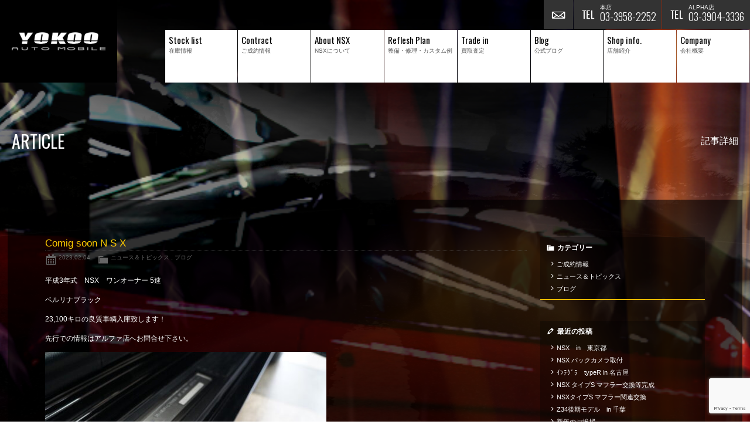

--- FILE ---
content_type: text/html; charset=UTF-8
request_url: https://www.yokooauto.com/archives/7292
body_size: 10555
content:
<!doctype html>
<!--[if lt IE 7]>      <html class="no-js lt-ie9 lt-ie8 lt-ie7"> <![endif]-->
<!--[if IE 7]>         <html class="no-js lt-ie9 lt-ie8"> <![endif]-->
<!--[if IE 8]>         <html class="no-js lt-ie9"> <![endif]-->
<!--[if gt IE 8]><!--> <html class="no-js"> <!--<![endif]-->
<head>
<meta charset="UTF-8">

<title>Comig soon N S X  |  NSX専門店 ヨコオオート NSXを中心としたスポーツカーの中古車・パーツの販売 買取 メンテナンス アキュラも取扱い</title>
<meta name="description" content="NSX専門店、ヨコオオート。NSXを中心としたスポーツカーの中古車の販売。買取やメンテナンス" />
<meta name="keywords" content="NSX,NSX専門店,NSX中古車,ホンダ,ホンダNSX,HONDA,HONDANSX,中古車,NSXタイプR,NSXタイプS,NSXタイプT,NA1,NA2,アキュラ,ACURA,パーツ,メンテナンス,マフラー,エアロ,純正,ツーリング,新型,オーディオ,次期,ホイール,メンテナンス,修理,買取,yokooauto,ヨコオオート,東京都" />

<!-- Mobile Specific Metas -->
<meta name="viewport" content="width=device-width, user-scalable=no, initial-scale=1, maximum-scale=1">
<meta name="format-detection" content="telephone=no">

<!-- Web Font -->
<link href="https://maxcdn.bootstrapcdn.com/font-awesome/4.4.0/css/font-awesome.min.css" rel="stylesheet">
<link href="https://fonts.googleapis.com/css?family=Oswald:400,300,700" rel="stylesheet" type="text/css" />

<!-- CSS -->
<link href="https://www.yokooauto.com/wordpress/wp-content/themes/yokooauto/css/common.css?1769106824" rel="stylesheet" type="text/css" />
<link href="https://www.yokooauto.com/wordpress/wp-content/themes/yokooauto/css/contents.css?1769106824" rel="stylesheet" type="text/css" />
<link href="https://www.yokooauto.com/wordpress/wp-content/themes/yokooauto/css/animate.css" rel="stylesheet" type="text/css" />
<link href="https://www.yokooauto.com/wordpress/wp-content/themes/yokooauto/css/fakeLoader.css" rel="stylesheet" type="text/css" />
<link href="https://www.yokooauto.com/wordpress/wp-content/themes/yokooauto/style.css" rel="stylesheet" type="text/css" />


<!--160108 line用css-->
<link href="https://www.yokooauto.com/wordpress/wp-content/themes/yokooauto/css/line/bootstrap-3.1.1.min.css" rel="stylesheet" type="text/css">
<link href="https://www.yokooauto.com/wordpress/wp-content/themes/yokooauto/css/line/style.css" rel="stylesheet" type="text/css">
<link href="https://www.yokooauto.com/wordpress/wp-content/themes/yokooauto/css/line/style-base.css" rel="stylesheet" type="text/css">
<link href="https://www.yokooauto.com/wordpress/wp-content/themes/yokooauto/css/line/style-base-sp.css" rel="stylesheet" type="text/css">
<link href="https://www.yokooauto.com/wordpress/wp-content/themes/yokooauto/css/line/ui.tabs.css" rel="stylesheet" type="text/css">
<!--ここまで160108 line用css-->


<!--[if lt IE 9]>
<script src="https://oss.maxcdn.com/html5shiv/3.7.2/html5shiv.min.js"></script>
<script src="https://oss.maxcdn.com/respond/1.4.2/respond.min.js"></script>
<![endif]--> 
<!--[if gte IE 9]>
  <style type="text/css">
    .gradient {
       filter: none;
    }
  </style>
<![endif]-->

<!-- Script -->
<script src="https://code.jquery.com/jquery-1.11.0.min.js"></script>
<script src="https://www.yokooauto.com/wordpress/wp-content/themes/yokooauto/js/modernizr-2.6.2-respond-1.1.0.min.js"></script>
<script src="https://www.yokooauto.com/wordpress/wp-content/themes/yokooauto/js/ofi.min.js"></script>
<script>
  objectFitImages('.container-inner img');
</script>

<meta name='robots' content='max-image-preview:large' />
<link rel="alternate" title="oEmbed (JSON)" type="application/json+oembed" href="https://www.yokooauto.com/wp-json/oembed/1.0/embed?url=https%3A%2F%2Fwww.yokooauto.com%2Farchives%2F7292" />
<link rel="alternate" title="oEmbed (XML)" type="text/xml+oembed" href="https://www.yokooauto.com/wp-json/oembed/1.0/embed?url=https%3A%2F%2Fwww.yokooauto.com%2Farchives%2F7292&#038;format=xml" />
<style id='wp-img-auto-sizes-contain-inline-css' type='text/css'>
img:is([sizes=auto i],[sizes^="auto," i]){contain-intrinsic-size:3000px 1500px}
/*# sourceURL=wp-img-auto-sizes-contain-inline-css */
</style>
<style id='wp-emoji-styles-inline-css' type='text/css'>

	img.wp-smiley, img.emoji {
		display: inline !important;
		border: none !important;
		box-shadow: none !important;
		height: 1em !important;
		width: 1em !important;
		margin: 0 0.07em !important;
		vertical-align: -0.1em !important;
		background: none !important;
		padding: 0 !important;
	}
/*# sourceURL=wp-emoji-styles-inline-css */
</style>
<style id='wp-block-library-inline-css' type='text/css'>
:root{--wp-block-synced-color:#7a00df;--wp-block-synced-color--rgb:122,0,223;--wp-bound-block-color:var(--wp-block-synced-color);--wp-editor-canvas-background:#ddd;--wp-admin-theme-color:#007cba;--wp-admin-theme-color--rgb:0,124,186;--wp-admin-theme-color-darker-10:#006ba1;--wp-admin-theme-color-darker-10--rgb:0,107,160.5;--wp-admin-theme-color-darker-20:#005a87;--wp-admin-theme-color-darker-20--rgb:0,90,135;--wp-admin-border-width-focus:2px}@media (min-resolution:192dpi){:root{--wp-admin-border-width-focus:1.5px}}.wp-element-button{cursor:pointer}:root .has-very-light-gray-background-color{background-color:#eee}:root .has-very-dark-gray-background-color{background-color:#313131}:root .has-very-light-gray-color{color:#eee}:root .has-very-dark-gray-color{color:#313131}:root .has-vivid-green-cyan-to-vivid-cyan-blue-gradient-background{background:linear-gradient(135deg,#00d084,#0693e3)}:root .has-purple-crush-gradient-background{background:linear-gradient(135deg,#34e2e4,#4721fb 50%,#ab1dfe)}:root .has-hazy-dawn-gradient-background{background:linear-gradient(135deg,#faaca8,#dad0ec)}:root .has-subdued-olive-gradient-background{background:linear-gradient(135deg,#fafae1,#67a671)}:root .has-atomic-cream-gradient-background{background:linear-gradient(135deg,#fdd79a,#004a59)}:root .has-nightshade-gradient-background{background:linear-gradient(135deg,#330968,#31cdcf)}:root .has-midnight-gradient-background{background:linear-gradient(135deg,#020381,#2874fc)}:root{--wp--preset--font-size--normal:16px;--wp--preset--font-size--huge:42px}.has-regular-font-size{font-size:1em}.has-larger-font-size{font-size:2.625em}.has-normal-font-size{font-size:var(--wp--preset--font-size--normal)}.has-huge-font-size{font-size:var(--wp--preset--font-size--huge)}.has-text-align-center{text-align:center}.has-text-align-left{text-align:left}.has-text-align-right{text-align:right}.has-fit-text{white-space:nowrap!important}#end-resizable-editor-section{display:none}.aligncenter{clear:both}.items-justified-left{justify-content:flex-start}.items-justified-center{justify-content:center}.items-justified-right{justify-content:flex-end}.items-justified-space-between{justify-content:space-between}.screen-reader-text{border:0;clip-path:inset(50%);height:1px;margin:-1px;overflow:hidden;padding:0;position:absolute;width:1px;word-wrap:normal!important}.screen-reader-text:focus{background-color:#ddd;clip-path:none;color:#444;display:block;font-size:1em;height:auto;left:5px;line-height:normal;padding:15px 23px 14px;text-decoration:none;top:5px;width:auto;z-index:100000}html :where(.has-border-color){border-style:solid}html :where([style*=border-top-color]){border-top-style:solid}html :where([style*=border-right-color]){border-right-style:solid}html :where([style*=border-bottom-color]){border-bottom-style:solid}html :where([style*=border-left-color]){border-left-style:solid}html :where([style*=border-width]){border-style:solid}html :where([style*=border-top-width]){border-top-style:solid}html :where([style*=border-right-width]){border-right-style:solid}html :where([style*=border-bottom-width]){border-bottom-style:solid}html :where([style*=border-left-width]){border-left-style:solid}html :where(img[class*=wp-image-]){height:auto;max-width:100%}:where(figure){margin:0 0 1em}html :where(.is-position-sticky){--wp-admin--admin-bar--position-offset:var(--wp-admin--admin-bar--height,0px)}@media screen and (max-width:600px){html :where(.is-position-sticky){--wp-admin--admin-bar--position-offset:0px}}

/*# sourceURL=wp-block-library-inline-css */
</style><style id='global-styles-inline-css' type='text/css'>
:root{--wp--preset--aspect-ratio--square: 1;--wp--preset--aspect-ratio--4-3: 4/3;--wp--preset--aspect-ratio--3-4: 3/4;--wp--preset--aspect-ratio--3-2: 3/2;--wp--preset--aspect-ratio--2-3: 2/3;--wp--preset--aspect-ratio--16-9: 16/9;--wp--preset--aspect-ratio--9-16: 9/16;--wp--preset--color--black: #000000;--wp--preset--color--cyan-bluish-gray: #abb8c3;--wp--preset--color--white: #ffffff;--wp--preset--color--pale-pink: #f78da7;--wp--preset--color--vivid-red: #cf2e2e;--wp--preset--color--luminous-vivid-orange: #ff6900;--wp--preset--color--luminous-vivid-amber: #fcb900;--wp--preset--color--light-green-cyan: #7bdcb5;--wp--preset--color--vivid-green-cyan: #00d084;--wp--preset--color--pale-cyan-blue: #8ed1fc;--wp--preset--color--vivid-cyan-blue: #0693e3;--wp--preset--color--vivid-purple: #9b51e0;--wp--preset--gradient--vivid-cyan-blue-to-vivid-purple: linear-gradient(135deg,rgb(6,147,227) 0%,rgb(155,81,224) 100%);--wp--preset--gradient--light-green-cyan-to-vivid-green-cyan: linear-gradient(135deg,rgb(122,220,180) 0%,rgb(0,208,130) 100%);--wp--preset--gradient--luminous-vivid-amber-to-luminous-vivid-orange: linear-gradient(135deg,rgb(252,185,0) 0%,rgb(255,105,0) 100%);--wp--preset--gradient--luminous-vivid-orange-to-vivid-red: linear-gradient(135deg,rgb(255,105,0) 0%,rgb(207,46,46) 100%);--wp--preset--gradient--very-light-gray-to-cyan-bluish-gray: linear-gradient(135deg,rgb(238,238,238) 0%,rgb(169,184,195) 100%);--wp--preset--gradient--cool-to-warm-spectrum: linear-gradient(135deg,rgb(74,234,220) 0%,rgb(151,120,209) 20%,rgb(207,42,186) 40%,rgb(238,44,130) 60%,rgb(251,105,98) 80%,rgb(254,248,76) 100%);--wp--preset--gradient--blush-light-purple: linear-gradient(135deg,rgb(255,206,236) 0%,rgb(152,150,240) 100%);--wp--preset--gradient--blush-bordeaux: linear-gradient(135deg,rgb(254,205,165) 0%,rgb(254,45,45) 50%,rgb(107,0,62) 100%);--wp--preset--gradient--luminous-dusk: linear-gradient(135deg,rgb(255,203,112) 0%,rgb(199,81,192) 50%,rgb(65,88,208) 100%);--wp--preset--gradient--pale-ocean: linear-gradient(135deg,rgb(255,245,203) 0%,rgb(182,227,212) 50%,rgb(51,167,181) 100%);--wp--preset--gradient--electric-grass: linear-gradient(135deg,rgb(202,248,128) 0%,rgb(113,206,126) 100%);--wp--preset--gradient--midnight: linear-gradient(135deg,rgb(2,3,129) 0%,rgb(40,116,252) 100%);--wp--preset--font-size--small: 13px;--wp--preset--font-size--medium: 20px;--wp--preset--font-size--large: 36px;--wp--preset--font-size--x-large: 42px;--wp--preset--spacing--20: 0.44rem;--wp--preset--spacing--30: 0.67rem;--wp--preset--spacing--40: 1rem;--wp--preset--spacing--50: 1.5rem;--wp--preset--spacing--60: 2.25rem;--wp--preset--spacing--70: 3.38rem;--wp--preset--spacing--80: 5.06rem;--wp--preset--shadow--natural: 6px 6px 9px rgba(0, 0, 0, 0.2);--wp--preset--shadow--deep: 12px 12px 50px rgba(0, 0, 0, 0.4);--wp--preset--shadow--sharp: 6px 6px 0px rgba(0, 0, 0, 0.2);--wp--preset--shadow--outlined: 6px 6px 0px -3px rgb(255, 255, 255), 6px 6px rgb(0, 0, 0);--wp--preset--shadow--crisp: 6px 6px 0px rgb(0, 0, 0);}:where(.is-layout-flex){gap: 0.5em;}:where(.is-layout-grid){gap: 0.5em;}body .is-layout-flex{display: flex;}.is-layout-flex{flex-wrap: wrap;align-items: center;}.is-layout-flex > :is(*, div){margin: 0;}body .is-layout-grid{display: grid;}.is-layout-grid > :is(*, div){margin: 0;}:where(.wp-block-columns.is-layout-flex){gap: 2em;}:where(.wp-block-columns.is-layout-grid){gap: 2em;}:where(.wp-block-post-template.is-layout-flex){gap: 1.25em;}:where(.wp-block-post-template.is-layout-grid){gap: 1.25em;}.has-black-color{color: var(--wp--preset--color--black) !important;}.has-cyan-bluish-gray-color{color: var(--wp--preset--color--cyan-bluish-gray) !important;}.has-white-color{color: var(--wp--preset--color--white) !important;}.has-pale-pink-color{color: var(--wp--preset--color--pale-pink) !important;}.has-vivid-red-color{color: var(--wp--preset--color--vivid-red) !important;}.has-luminous-vivid-orange-color{color: var(--wp--preset--color--luminous-vivid-orange) !important;}.has-luminous-vivid-amber-color{color: var(--wp--preset--color--luminous-vivid-amber) !important;}.has-light-green-cyan-color{color: var(--wp--preset--color--light-green-cyan) !important;}.has-vivid-green-cyan-color{color: var(--wp--preset--color--vivid-green-cyan) !important;}.has-pale-cyan-blue-color{color: var(--wp--preset--color--pale-cyan-blue) !important;}.has-vivid-cyan-blue-color{color: var(--wp--preset--color--vivid-cyan-blue) !important;}.has-vivid-purple-color{color: var(--wp--preset--color--vivid-purple) !important;}.has-black-background-color{background-color: var(--wp--preset--color--black) !important;}.has-cyan-bluish-gray-background-color{background-color: var(--wp--preset--color--cyan-bluish-gray) !important;}.has-white-background-color{background-color: var(--wp--preset--color--white) !important;}.has-pale-pink-background-color{background-color: var(--wp--preset--color--pale-pink) !important;}.has-vivid-red-background-color{background-color: var(--wp--preset--color--vivid-red) !important;}.has-luminous-vivid-orange-background-color{background-color: var(--wp--preset--color--luminous-vivid-orange) !important;}.has-luminous-vivid-amber-background-color{background-color: var(--wp--preset--color--luminous-vivid-amber) !important;}.has-light-green-cyan-background-color{background-color: var(--wp--preset--color--light-green-cyan) !important;}.has-vivid-green-cyan-background-color{background-color: var(--wp--preset--color--vivid-green-cyan) !important;}.has-pale-cyan-blue-background-color{background-color: var(--wp--preset--color--pale-cyan-blue) !important;}.has-vivid-cyan-blue-background-color{background-color: var(--wp--preset--color--vivid-cyan-blue) !important;}.has-vivid-purple-background-color{background-color: var(--wp--preset--color--vivid-purple) !important;}.has-black-border-color{border-color: var(--wp--preset--color--black) !important;}.has-cyan-bluish-gray-border-color{border-color: var(--wp--preset--color--cyan-bluish-gray) !important;}.has-white-border-color{border-color: var(--wp--preset--color--white) !important;}.has-pale-pink-border-color{border-color: var(--wp--preset--color--pale-pink) !important;}.has-vivid-red-border-color{border-color: var(--wp--preset--color--vivid-red) !important;}.has-luminous-vivid-orange-border-color{border-color: var(--wp--preset--color--luminous-vivid-orange) !important;}.has-luminous-vivid-amber-border-color{border-color: var(--wp--preset--color--luminous-vivid-amber) !important;}.has-light-green-cyan-border-color{border-color: var(--wp--preset--color--light-green-cyan) !important;}.has-vivid-green-cyan-border-color{border-color: var(--wp--preset--color--vivid-green-cyan) !important;}.has-pale-cyan-blue-border-color{border-color: var(--wp--preset--color--pale-cyan-blue) !important;}.has-vivid-cyan-blue-border-color{border-color: var(--wp--preset--color--vivid-cyan-blue) !important;}.has-vivid-purple-border-color{border-color: var(--wp--preset--color--vivid-purple) !important;}.has-vivid-cyan-blue-to-vivid-purple-gradient-background{background: var(--wp--preset--gradient--vivid-cyan-blue-to-vivid-purple) !important;}.has-light-green-cyan-to-vivid-green-cyan-gradient-background{background: var(--wp--preset--gradient--light-green-cyan-to-vivid-green-cyan) !important;}.has-luminous-vivid-amber-to-luminous-vivid-orange-gradient-background{background: var(--wp--preset--gradient--luminous-vivid-amber-to-luminous-vivid-orange) !important;}.has-luminous-vivid-orange-to-vivid-red-gradient-background{background: var(--wp--preset--gradient--luminous-vivid-orange-to-vivid-red) !important;}.has-very-light-gray-to-cyan-bluish-gray-gradient-background{background: var(--wp--preset--gradient--very-light-gray-to-cyan-bluish-gray) !important;}.has-cool-to-warm-spectrum-gradient-background{background: var(--wp--preset--gradient--cool-to-warm-spectrum) !important;}.has-blush-light-purple-gradient-background{background: var(--wp--preset--gradient--blush-light-purple) !important;}.has-blush-bordeaux-gradient-background{background: var(--wp--preset--gradient--blush-bordeaux) !important;}.has-luminous-dusk-gradient-background{background: var(--wp--preset--gradient--luminous-dusk) !important;}.has-pale-ocean-gradient-background{background: var(--wp--preset--gradient--pale-ocean) !important;}.has-electric-grass-gradient-background{background: var(--wp--preset--gradient--electric-grass) !important;}.has-midnight-gradient-background{background: var(--wp--preset--gradient--midnight) !important;}.has-small-font-size{font-size: var(--wp--preset--font-size--small) !important;}.has-medium-font-size{font-size: var(--wp--preset--font-size--medium) !important;}.has-large-font-size{font-size: var(--wp--preset--font-size--large) !important;}.has-x-large-font-size{font-size: var(--wp--preset--font-size--x-large) !important;}
/*# sourceURL=global-styles-inline-css */
</style>

<style id='classic-theme-styles-inline-css' type='text/css'>
/*! This file is auto-generated */
.wp-block-button__link{color:#fff;background-color:#32373c;border-radius:9999px;box-shadow:none;text-decoration:none;padding:calc(.667em + 2px) calc(1.333em + 2px);font-size:1.125em}.wp-block-file__button{background:#32373c;color:#fff;text-decoration:none}
/*# sourceURL=/wp-includes/css/classic-themes.min.css */
</style>
<link rel='stylesheet' id='contact-form-7-css' href='https://www.yokooauto.com/wordpress/wp-content/plugins/contact-form-7/includes/css/styles.css?ver=6.1.4' type='text/css' media='all' />
<link rel='stylesheet' id='dashicons-css' href='https://www.yokooauto.com/wordpress/wp-includes/css/dashicons.min.css?ver=6.9' type='text/css' media='all' />
<link rel='stylesheet' id='themename-style-css' href='https://www.yokooauto.com/wordpress/wp-content/themes/yokooauto/style.css?ver=1.0' type='text/css' media='all' />
<link rel='stylesheet' id='fancybox-css' href='https://www.yokooauto.com/wordpress/wp-content/plugins/easy-fancybox/fancybox/1.5.4/jquery.fancybox.min.css?ver=6.9' type='text/css' media='screen' />
<script type="text/javascript" src="https://www.yokooauto.com/wordpress/wp-includes/js/jquery/jquery.min.js?ver=3.7.1" id="jquery-core-js"></script>
<script type="text/javascript" src="https://www.yokooauto.com/wordpress/wp-includes/js/jquery/jquery-migrate.min.js?ver=3.4.1" id="jquery-migrate-js"></script>
<link rel="https://api.w.org/" href="https://www.yokooauto.com/wp-json/" /><link rel="alternate" title="JSON" type="application/json" href="https://www.yokooauto.com/wp-json/wp/v2/posts/7292" /><link rel="EditURI" type="application/rsd+xml" title="RSD" href="https://www.yokooauto.com/wordpress/xmlrpc.php?rsd" />
<meta name="generator" content="WordPress 6.9" />
<link rel="canonical" href="https://www.yokooauto.com/archives/7292" />
<link rel='shortlink' href='https://www.yokooauto.com/?p=7292' />



</head>

<body>

<script>
    document.getElementsByTagName('body')[0].className = 'js-on';
</script>
<div id="slidebody" class="cf">
<div id="slidebody_cc" class="cf">

<!-- Header -->
<header id="header" class="cf">
<h1>
<a href="https://www.yokooauto.com">横尾オートモービル</a>
</h1>
<div id="hrm">
<ul id="hrmenu" class="cf">
<li class="hrm03"><a href="tel:0339043336" id="hric-tel-alpha"><span class="shop-cap">ALPHA店</span><span class="hide-telno-xs">03-3904-3336</span></a></li>
<li class="hrm02"><a href="tel:0339582252" id="hric-tel"><span class="shop-cap">本店</span><span class="hide-telno-xs">03-3958-2252</span></a></li>
<li class="hrm01"><a href="https://www.yokooauto.com/contact" id="hric-mail">お問い合わせ</a></li>
<!--<li class="hrm01"><a href="#" id="hric-fb">facebook</a></li>-->
</ul>
<div id="menubody" class="cf">
<a href="#menu" class="menu-link">MENU</a>
<nav id="menu" role="navigation">
<ul>
<li><a href="https://www.yokooauto.com/stock"><span class="m_ent">Stock list</span><span class="m_jpt">在庫情報</span></a></li>
<li><a href="https://www.yokooauto.com/contract"><span class="m_ent">Contract</span><span class="m_jpt">ご成約情報</span></a></li>
<li><a href="https://www.yokooauto.com/about-nsx"><span class="m_ent">About NSX</span><span class="m_jpt">NSXについて</span></a></li>
<li><a href="https://www.yokooauto.com/service"><span class="m_ent">Reflesh Plan</span><span class="m_jpt">整備・修理・<span class="nobreak">カスタム例</span></span></a></li>
<li><a href="https://www.yokooauto.com/trade"><span class="m_ent">Trade in</span><span class="m_jpt">買取査定</span></a></li>
<li><a href="https://www.yokooauto.com/blog"><span class="m_ent">Blog</span><span class="m_jpt">公式ブログ</span></a></li>
<li><a href="https://www.yokooauto.com/shop-info"><span class="m_ent">Shop info.</span><span class="m_jpt">店舗紹介</span></a></li>
<li><a href="https://www.yokooauto.com/company"><span class="m_ent">Company</span><span class="m_jpt">会社概要</span></a></li>
</ul>
</nav>
</div>
</div>
</header>
<!-- /Header -->

<!-- Pagetitle -->
<section id="pagetitle" class="cf">
	<h2>ARTICLE</h2>
	<p>記事詳細</p>
</section>
<!-- /Pagetitle -->
	
<!-- Contents -->
<section class="mmbody cf">
	
	<div id="main">
	
					<article class="cf">
			<h1 class="title">Comig soon N S X</h1>
			<div class="blog_info cf">
								<ul>
					<li class="cal"><span class="dashicons dashicons-calendar-alt"></span>&nbsp;<a href="https://www.yokooauto.com/archives/date/2023/02/04">2023.02.04</a></li>
					<li class="cat"><span class="dashicons dashicons-category"></span>&nbsp;<a href="https://www.yokooauto.com/archives/category/news" rel="category tag">ニュース＆トピックス</a> , <a href="https://www.yokooauto.com/archives/category/blog" rel="category tag">ブログ</a></li>
									</ul>
			</div>
			<p>平成3年式　NSX　ワンオーナー 5速</p>
<p>ベルリナブラック</p>
<p>23,100キロの良質車輌入庫致します！</p>
<p>先行での情報はアルファ店へお問合せ下さい。</p>
<p><img fetchpriority="high" decoding="async" class="alignnone size-medium wp-image-7293" src="https://www.yokooauto.com/wordpress/wp-content/uploads/2023/02/DSC02764-480x319.jpg" alt="" width="480" height="319" /></p>
		</article>
				
		<div class="nav-below cf">
			<span class="nav-previous"><a href="https://www.yokooauto.com/archives/7283" rel="prev"><i class="fa fa-angle-double-left"></i> 前の記事</a></span>
			<span class="nav-next"><a href="https://www.yokooauto.com/archives/7296" rel="next">次の記事 <i class="fa fa-angle-double-right"></i></a></span>
		</div>
		
		
	</div>
	
	<section id="side">
<div class="widget-area">
<ul>
<li id="categories-2" class="widget-container cf widget_categories"><h3 class="widget-title">カテゴリー</h3>
			<ul>
					<li class="cat-item cat-item-2"><a href="https://www.yokooauto.com/archives/category/contract">ご成約情報</a>
</li>
	<li class="cat-item cat-item-1"><a href="https://www.yokooauto.com/archives/category/news">ニュース＆トピックス</a>
</li>
	<li class="cat-item cat-item-3"><a href="https://www.yokooauto.com/archives/category/blog">ブログ</a>
</li>
			</ul>

			</li>
		<li id="recent-posts-2" class="widget-container cf widget_recent_entries">
		<h3 class="widget-title">最近の投稿</h3>
		<ul>
											<li>
					<a href="https://www.yokooauto.com/archives/9521">NSX　in　東京都</a>
									</li>
											<li>
					<a href="https://www.yokooauto.com/archives/9515">NSX バックカメラ取付</a>
									</li>
											<li>
					<a href="https://www.yokooauto.com/archives/9510">ｲﾝﾃｸﾞﾗ　typeR  in   名古屋</a>
									</li>
											<li>
					<a href="https://www.yokooauto.com/archives/9498">NSX タイプS マフラー交換等完成</a>
									</li>
											<li>
					<a href="https://www.yokooauto.com/archives/9489">NSXタイプS マフラー関連交換</a>
									</li>
											<li>
					<a href="https://www.yokooauto.com/archives/9486">Z34後期モデル　in   千葉</a>
									</li>
											<li>
					<a href="https://www.yokooauto.com/archives/9482">新年のご挨拶</a>
									</li>
											<li>
					<a href="https://www.yokooauto.com/archives/9470">年末年始のご案内</a>
									</li>
											<li>
					<a href="https://www.yokooauto.com/archives/9476">新車　エブリィバン　in   埼玉</a>
									</li>
											<li>
					<a href="https://www.yokooauto.com/archives/9472">NSX リフレッシュ ヘリテージサービス</a>
									</li>
					</ul>

		</li><li id="calendar-2" class="widget-container cf widget_calendar"><h3 class="widget-title">カレンダー</h3><div id="calendar_wrap" class="calendar_wrap"><table id="wp-calendar" class="wp-calendar-table">
	<caption>2026年1月</caption>
	<thead>
	<tr>
		<th scope="col" aria-label="月曜日">月</th>
		<th scope="col" aria-label="火曜日">火</th>
		<th scope="col" aria-label="水曜日">水</th>
		<th scope="col" aria-label="木曜日">木</th>
		<th scope="col" aria-label="金曜日">金</th>
		<th scope="col" aria-label="土曜日">土</th>
		<th scope="col" aria-label="日曜日">日</th>
	</tr>
	</thead>
	<tbody>
	<tr>
		<td colspan="3" class="pad">&nbsp;</td><td>1</td><td>2</td><td>3</td><td>4</td>
	</tr>
	<tr>
		<td>5</td><td><a href="https://www.yokooauto.com/archives/date/2026/01/06" aria-label="2026年1月6日 に投稿を公開">6</a></td><td><a href="https://www.yokooauto.com/archives/date/2026/01/07" aria-label="2026年1月7日 に投稿を公開">7</a></td><td>8</td><td>9</td><td>10</td><td>11</td>
	</tr>
	<tr>
		<td>12</td><td><a href="https://www.yokooauto.com/archives/date/2026/01/13" aria-label="2026年1月13日 に投稿を公開">13</a></td><td><a href="https://www.yokooauto.com/archives/date/2026/01/14" aria-label="2026年1月14日 に投稿を公開">14</a></td><td>15</td><td><a href="https://www.yokooauto.com/archives/date/2026/01/16" aria-label="2026年1月16日 に投稿を公開">16</a></td><td><a href="https://www.yokooauto.com/archives/date/2026/01/17" aria-label="2026年1月17日 に投稿を公開">17</a></td><td>18</td>
	</tr>
	<tr>
		<td>19</td><td>20</td><td>21</td><td>22</td><td id="today">23</td><td>24</td><td>25</td>
	</tr>
	<tr>
		<td>26</td><td>27</td><td>28</td><td>29</td><td>30</td><td>31</td>
		<td class="pad" colspan="1">&nbsp;</td>
	</tr>
	</tbody>
	</table><nav aria-label="前と次の月" class="wp-calendar-nav">
		<span class="wp-calendar-nav-prev"><a href="https://www.yokooauto.com/archives/date/2025/12">&laquo; 12月</a></span>
		<span class="pad">&nbsp;</span>
		<span class="wp-calendar-nav-next">&nbsp;</span>
	</nav></div></li><li id="archives-2" class="widget-container cf widget_archive"><h3 class="widget-title">月別アーカイブ</h3>
			<ul>
					<li><a href='https://www.yokooauto.com/archives/date/2026/01'>2026年1月</a></li>
	<li><a href='https://www.yokooauto.com/archives/date/2025/12'>2025年12月</a></li>
	<li><a href='https://www.yokooauto.com/archives/date/2025/11'>2025年11月</a></li>
	<li><a href='https://www.yokooauto.com/archives/date/2025/10'>2025年10月</a></li>
	<li><a href='https://www.yokooauto.com/archives/date/2025/09'>2025年9月</a></li>
	<li><a href='https://www.yokooauto.com/archives/date/2025/08'>2025年8月</a></li>
	<li><a href='https://www.yokooauto.com/archives/date/2025/07'>2025年7月</a></li>
	<li><a href='https://www.yokooauto.com/archives/date/2025/06'>2025年6月</a></li>
	<li><a href='https://www.yokooauto.com/archives/date/2025/05'>2025年5月</a></li>
	<li><a href='https://www.yokooauto.com/archives/date/2025/04'>2025年4月</a></li>
	<li><a href='https://www.yokooauto.com/archives/date/2025/03'>2025年3月</a></li>
	<li><a href='https://www.yokooauto.com/archives/date/2025/02'>2025年2月</a></li>
	<li><a href='https://www.yokooauto.com/archives/date/2025/01'>2025年1月</a></li>
	<li><a href='https://www.yokooauto.com/archives/date/2024/12'>2024年12月</a></li>
	<li><a href='https://www.yokooauto.com/archives/date/2024/11'>2024年11月</a></li>
	<li><a href='https://www.yokooauto.com/archives/date/2024/10'>2024年10月</a></li>
	<li><a href='https://www.yokooauto.com/archives/date/2024/09'>2024年9月</a></li>
	<li><a href='https://www.yokooauto.com/archives/date/2024/08'>2024年8月</a></li>
	<li><a href='https://www.yokooauto.com/archives/date/2024/07'>2024年7月</a></li>
	<li><a href='https://www.yokooauto.com/archives/date/2024/06'>2024年6月</a></li>
	<li><a href='https://www.yokooauto.com/archives/date/2024/05'>2024年5月</a></li>
	<li><a href='https://www.yokooauto.com/archives/date/2024/04'>2024年4月</a></li>
	<li><a href='https://www.yokooauto.com/archives/date/2024/03'>2024年3月</a></li>
	<li><a href='https://www.yokooauto.com/archives/date/2024/02'>2024年2月</a></li>
	<li><a href='https://www.yokooauto.com/archives/date/2024/01'>2024年1月</a></li>
	<li><a href='https://www.yokooauto.com/archives/date/2023/12'>2023年12月</a></li>
	<li><a href='https://www.yokooauto.com/archives/date/2023/11'>2023年11月</a></li>
	<li><a href='https://www.yokooauto.com/archives/date/2023/10'>2023年10月</a></li>
	<li><a href='https://www.yokooauto.com/archives/date/2023/09'>2023年9月</a></li>
	<li><a href='https://www.yokooauto.com/archives/date/2023/08'>2023年8月</a></li>
	<li><a href='https://www.yokooauto.com/archives/date/2023/07'>2023年7月</a></li>
	<li><a href='https://www.yokooauto.com/archives/date/2023/06'>2023年6月</a></li>
	<li><a href='https://www.yokooauto.com/archives/date/2023/05'>2023年5月</a></li>
	<li><a href='https://www.yokooauto.com/archives/date/2023/04'>2023年4月</a></li>
	<li><a href='https://www.yokooauto.com/archives/date/2023/03'>2023年3月</a></li>
	<li><a href='https://www.yokooauto.com/archives/date/2023/02'>2023年2月</a></li>
	<li><a href='https://www.yokooauto.com/archives/date/2023/01'>2023年1月</a></li>
	<li><a href='https://www.yokooauto.com/archives/date/2022/12'>2022年12月</a></li>
	<li><a href='https://www.yokooauto.com/archives/date/2022/11'>2022年11月</a></li>
	<li><a href='https://www.yokooauto.com/archives/date/2022/10'>2022年10月</a></li>
	<li><a href='https://www.yokooauto.com/archives/date/2022/09'>2022年9月</a></li>
	<li><a href='https://www.yokooauto.com/archives/date/2022/08'>2022年8月</a></li>
	<li><a href='https://www.yokooauto.com/archives/date/2022/07'>2022年7月</a></li>
	<li><a href='https://www.yokooauto.com/archives/date/2022/06'>2022年6月</a></li>
	<li><a href='https://www.yokooauto.com/archives/date/2022/05'>2022年5月</a></li>
	<li><a href='https://www.yokooauto.com/archives/date/2022/04'>2022年4月</a></li>
	<li><a href='https://www.yokooauto.com/archives/date/2022/03'>2022年3月</a></li>
	<li><a href='https://www.yokooauto.com/archives/date/2022/02'>2022年2月</a></li>
	<li><a href='https://www.yokooauto.com/archives/date/2022/01'>2022年1月</a></li>
	<li><a href='https://www.yokooauto.com/archives/date/2021/12'>2021年12月</a></li>
	<li><a href='https://www.yokooauto.com/archives/date/2021/11'>2021年11月</a></li>
	<li><a href='https://www.yokooauto.com/archives/date/2021/10'>2021年10月</a></li>
	<li><a href='https://www.yokooauto.com/archives/date/2021/09'>2021年9月</a></li>
	<li><a href='https://www.yokooauto.com/archives/date/2021/08'>2021年8月</a></li>
	<li><a href='https://www.yokooauto.com/archives/date/2021/07'>2021年7月</a></li>
	<li><a href='https://www.yokooauto.com/archives/date/2021/06'>2021年6月</a></li>
	<li><a href='https://www.yokooauto.com/archives/date/2021/05'>2021年5月</a></li>
	<li><a href='https://www.yokooauto.com/archives/date/2021/04'>2021年4月</a></li>
	<li><a href='https://www.yokooauto.com/archives/date/2021/03'>2021年3月</a></li>
	<li><a href='https://www.yokooauto.com/archives/date/2021/02'>2021年2月</a></li>
	<li><a href='https://www.yokooauto.com/archives/date/2021/01'>2021年1月</a></li>
	<li><a href='https://www.yokooauto.com/archives/date/2020/12'>2020年12月</a></li>
	<li><a href='https://www.yokooauto.com/archives/date/2020/11'>2020年11月</a></li>
	<li><a href='https://www.yokooauto.com/archives/date/2020/10'>2020年10月</a></li>
	<li><a href='https://www.yokooauto.com/archives/date/2020/09'>2020年9月</a></li>
	<li><a href='https://www.yokooauto.com/archives/date/2020/08'>2020年8月</a></li>
	<li><a href='https://www.yokooauto.com/archives/date/2020/07'>2020年7月</a></li>
	<li><a href='https://www.yokooauto.com/archives/date/2020/06'>2020年6月</a></li>
	<li><a href='https://www.yokooauto.com/archives/date/2020/05'>2020年5月</a></li>
	<li><a href='https://www.yokooauto.com/archives/date/2020/04'>2020年4月</a></li>
	<li><a href='https://www.yokooauto.com/archives/date/2020/03'>2020年3月</a></li>
	<li><a href='https://www.yokooauto.com/archives/date/2020/02'>2020年2月</a></li>
	<li><a href='https://www.yokooauto.com/archives/date/2020/01'>2020年1月</a></li>
	<li><a href='https://www.yokooauto.com/archives/date/2019/12'>2019年12月</a></li>
	<li><a href='https://www.yokooauto.com/archives/date/2019/11'>2019年11月</a></li>
	<li><a href='https://www.yokooauto.com/archives/date/2019/10'>2019年10月</a></li>
	<li><a href='https://www.yokooauto.com/archives/date/2019/09'>2019年9月</a></li>
	<li><a href='https://www.yokooauto.com/archives/date/2019/08'>2019年8月</a></li>
	<li><a href='https://www.yokooauto.com/archives/date/2019/07'>2019年7月</a></li>
	<li><a href='https://www.yokooauto.com/archives/date/2019/06'>2019年6月</a></li>
	<li><a href='https://www.yokooauto.com/archives/date/2019/05'>2019年5月</a></li>
	<li><a href='https://www.yokooauto.com/archives/date/2019/04'>2019年4月</a></li>
	<li><a href='https://www.yokooauto.com/archives/date/2019/03'>2019年3月</a></li>
	<li><a href='https://www.yokooauto.com/archives/date/2019/02'>2019年2月</a></li>
	<li><a href='https://www.yokooauto.com/archives/date/2019/01'>2019年1月</a></li>
	<li><a href='https://www.yokooauto.com/archives/date/2018/12'>2018年12月</a></li>
	<li><a href='https://www.yokooauto.com/archives/date/2018/11'>2018年11月</a></li>
	<li><a href='https://www.yokooauto.com/archives/date/2018/10'>2018年10月</a></li>
	<li><a href='https://www.yokooauto.com/archives/date/2018/09'>2018年9月</a></li>
	<li><a href='https://www.yokooauto.com/archives/date/2018/08'>2018年8月</a></li>
	<li><a href='https://www.yokooauto.com/archives/date/2018/07'>2018年7月</a></li>
	<li><a href='https://www.yokooauto.com/archives/date/2018/06'>2018年6月</a></li>
	<li><a href='https://www.yokooauto.com/archives/date/2018/05'>2018年5月</a></li>
	<li><a href='https://www.yokooauto.com/archives/date/2018/04'>2018年4月</a></li>
	<li><a href='https://www.yokooauto.com/archives/date/2018/03'>2018年3月</a></li>
	<li><a href='https://www.yokooauto.com/archives/date/2018/02'>2018年2月</a></li>
	<li><a href='https://www.yokooauto.com/archives/date/2018/01'>2018年1月</a></li>
	<li><a href='https://www.yokooauto.com/archives/date/2017/12'>2017年12月</a></li>
	<li><a href='https://www.yokooauto.com/archives/date/2017/11'>2017年11月</a></li>
	<li><a href='https://www.yokooauto.com/archives/date/2017/10'>2017年10月</a></li>
	<li><a href='https://www.yokooauto.com/archives/date/2017/09'>2017年9月</a></li>
	<li><a href='https://www.yokooauto.com/archives/date/2017/08'>2017年8月</a></li>
	<li><a href='https://www.yokooauto.com/archives/date/2017/07'>2017年7月</a></li>
	<li><a href='https://www.yokooauto.com/archives/date/2017/06'>2017年6月</a></li>
	<li><a href='https://www.yokooauto.com/archives/date/2017/05'>2017年5月</a></li>
	<li><a href='https://www.yokooauto.com/archives/date/2017/04'>2017年4月</a></li>
	<li><a href='https://www.yokooauto.com/archives/date/2017/03'>2017年3月</a></li>
	<li><a href='https://www.yokooauto.com/archives/date/2017/02'>2017年2月</a></li>
	<li><a href='https://www.yokooauto.com/archives/date/2017/01'>2017年1月</a></li>
	<li><a href='https://www.yokooauto.com/archives/date/2016/12'>2016年12月</a></li>
	<li><a href='https://www.yokooauto.com/archives/date/2016/11'>2016年11月</a></li>
	<li><a href='https://www.yokooauto.com/archives/date/2016/10'>2016年10月</a></li>
	<li><a href='https://www.yokooauto.com/archives/date/2016/09'>2016年9月</a></li>
	<li><a href='https://www.yokooauto.com/archives/date/2016/08'>2016年8月</a></li>
	<li><a href='https://www.yokooauto.com/archives/date/2016/07'>2016年7月</a></li>
	<li><a href='https://www.yokooauto.com/archives/date/2016/06'>2016年6月</a></li>
	<li><a href='https://www.yokooauto.com/archives/date/2016/05'>2016年5月</a></li>
	<li><a href='https://www.yokooauto.com/archives/date/2016/04'>2016年4月</a></li>
	<li><a href='https://www.yokooauto.com/archives/date/2016/03'>2016年3月</a></li>
	<li><a href='https://www.yokooauto.com/archives/date/2016/02'>2016年2月</a></li>
	<li><a href='https://www.yokooauto.com/archives/date/2016/01'>2016年1月</a></li>
	<li><a href='https://www.yokooauto.com/archives/date/2015/12'>2015年12月</a></li>
	<li><a href='https://www.yokooauto.com/archives/date/2015/11'>2015年11月</a></li>
	<li><a href='https://www.yokooauto.com/archives/date/2015/10'>2015年10月</a></li>
	<li><a href='https://www.yokooauto.com/archives/date/2015/09'>2015年9月</a></li>
			</ul>

			</li></ul>
</div>
</section>
	
</section>
<!-- /Contents -->

</div>
</div>

<!-- Footer -->
<footer id="footer">
<div id="ftbody" class="cf">
	<ul>
		<li><a href="https://www.yokooauto.com">Home</a></li>
		<li><a href="https://www.yokooauto.com/stock">Stock list</a></li>
		<li><a href="https://www.yokooauto.com/contract">Contract</a></li>
		<li><a href="https://www.yokooauto.com/about-nsx">About NSX</a></li>
		<li><a href="https://www.yokooauto.com/service">Reflesh Plan</a></li>
		<li><a href="https://www.yokooauto.com/trade">Trade in</a></li>
		<li><a href="https://www.yokooauto.com/blog">Blog</a></li>
		<li><a href="https://www.yokooauto.com/company">Company</a></li>
		<li><a href="https://www.yokooauto.com/shop-info">Shop info.</a></li>
		<li><a href="https://www.yokooauto.com/contact">Contact</a></li>
		<li><a href="https://www.yokooauto.com/privacy">Privacy policy</a></li>
	</ul>
	<p>Copyright&nbsp;&copy;&nbsp; YOKOO Auto mobile. All Rights Reserved.</p>
</div>
</footer>
<!-- /Footer -->






<!-- Scripts -->

<!-- menu toggle -->
<script>
$(document).ready(function() {
	$('body').addClass('js');
	var $menu = $('#menu'),
	$menulink = $('.menu-link');
	
	$menulink.click(function() {
	$menulink.toggleClass('active');
	$menu.toggleClass('active');
	return false;
	});
});
//@ sourceURL=pen.js
</script>



<!-- Wow -->
<script src="https://www.yokooauto.com/wordpress/wp-content/themes/yokooauto/js/wow.min.js"></script>
<script>
	new WOW().init();
</script>



<!-- Backstretch -->
<script type="text/javascript" src="https://ajax.googleapis.com/ajax/libs/jquery/1.7.1/jquery.min.js"></script>
<script type="text/javascript" src="https://www.yokooauto.com/wordpress/wp-content/themes/yokooauto/js/jquery.backstretch.min.js"></script>

<script type="text/javascript">
$(document).ready(function(){
	$(function(){
		$('body').backstretch([
			'https://www.yokooauto.com/wordpress/wp-content/themes/yokooauto/img/pagebg/layer0-002.jpg'
		], {duration: 10000, fade: 1000});
		$('#slidebody').backstretch([
			'https://www.yokooauto.com/wordpress/wp-content/themes/yokooauto/img/pagebg/layer1-002.png'
		], {duration: 10000, fade: 1000});
		$('#slidebody_cc').backstretch([
			'https://www.yokooauto.com/wordpress/wp-content/themes/yokooauto/img/pagebg/layer2-002.png'
		], {duration: 10000, fade: 3000});
	});
});
</script>


<script type="speculationrules">
{"prefetch":[{"source":"document","where":{"and":[{"href_matches":"/*"},{"not":{"href_matches":["/wordpress/wp-*.php","/wordpress/wp-admin/*","/wordpress/wp-content/uploads/*","/wordpress/wp-content/*","/wordpress/wp-content/plugins/*","/wordpress/wp-content/themes/yokooauto/*","/*\\?(.+)"]}},{"not":{"selector_matches":"a[rel~=\"nofollow\"]"}},{"not":{"selector_matches":".no-prefetch, .no-prefetch a"}}]},"eagerness":"conservative"}]}
</script>
<script type="text/javascript" src="https://www.yokooauto.com/wordpress/wp-includes/js/dist/hooks.min.js?ver=dd5603f07f9220ed27f1" id="wp-hooks-js"></script>
<script type="text/javascript" src="https://www.yokooauto.com/wordpress/wp-includes/js/dist/i18n.min.js?ver=c26c3dc7bed366793375" id="wp-i18n-js"></script>
<script type="text/javascript" id="wp-i18n-js-after">
/* <![CDATA[ */
wp.i18n.setLocaleData( { 'text direction\u0004ltr': [ 'ltr' ] } );
//# sourceURL=wp-i18n-js-after
/* ]]> */
</script>
<script type="text/javascript" src="https://www.yokooauto.com/wordpress/wp-content/plugins/contact-form-7/includes/swv/js/index.js?ver=6.1.4" id="swv-js"></script>
<script type="text/javascript" id="contact-form-7-js-translations">
/* <![CDATA[ */
( function( domain, translations ) {
	var localeData = translations.locale_data[ domain ] || translations.locale_data.messages;
	localeData[""].domain = domain;
	wp.i18n.setLocaleData( localeData, domain );
} )( "contact-form-7", {"translation-revision-date":"2025-11-30 08:12:23+0000","generator":"GlotPress\/4.0.3","domain":"messages","locale_data":{"messages":{"":{"domain":"messages","plural-forms":"nplurals=1; plural=0;","lang":"ja_JP"},"This contact form is placed in the wrong place.":["\u3053\u306e\u30b3\u30f3\u30bf\u30af\u30c8\u30d5\u30a9\u30fc\u30e0\u306f\u9593\u9055\u3063\u305f\u4f4d\u7f6e\u306b\u7f6e\u304b\u308c\u3066\u3044\u307e\u3059\u3002"],"Error:":["\u30a8\u30e9\u30fc:"]}},"comment":{"reference":"includes\/js\/index.js"}} );
//# sourceURL=contact-form-7-js-translations
/* ]]> */
</script>
<script type="text/javascript" id="contact-form-7-js-before">
/* <![CDATA[ */
var wpcf7 = {
    "api": {
        "root": "https:\/\/www.yokooauto.com\/wp-json\/",
        "namespace": "contact-form-7\/v1"
    }
};
//# sourceURL=contact-form-7-js-before
/* ]]> */
</script>
<script type="text/javascript" src="https://www.yokooauto.com/wordpress/wp-content/plugins/contact-form-7/includes/js/index.js?ver=6.1.4" id="contact-form-7-js"></script>
<script type="text/javascript" src="https://www.yokooauto.com/wordpress/wp-content/plugins/easy-fancybox/vendor/purify.min.js?ver=6.9" id="fancybox-purify-js"></script>
<script type="text/javascript" id="jquery-fancybox-js-extra">
/* <![CDATA[ */
var efb_i18n = {"close":"Close","next":"Next","prev":"Previous","startSlideshow":"Start slideshow","toggleSize":"Toggle size"};
//# sourceURL=jquery-fancybox-js-extra
/* ]]> */
</script>
<script type="text/javascript" src="https://www.yokooauto.com/wordpress/wp-content/plugins/easy-fancybox/fancybox/1.5.4/jquery.fancybox.min.js?ver=6.9" id="jquery-fancybox-js"></script>
<script type="text/javascript" id="jquery-fancybox-js-after">
/* <![CDATA[ */
var fb_timeout, fb_opts={'autoScale':true,'showCloseButton':true,'margin':20,'pixelRatio':'false','centerOnScroll':true,'enableEscapeButton':true,'overlayShow':true,'hideOnOverlayClick':true,'minViewportWidth':320,'minVpHeight':320,'disableCoreLightbox':'true','enableBlockControls':'true','fancybox_openBlockControls':'true' };
if(typeof easy_fancybox_handler==='undefined'){
var easy_fancybox_handler=function(){
jQuery([".nolightbox","a.wp-block-file__button","a.pin-it-button","a[href*='pinterest.com\/pin\/create']","a[href*='facebook.com\/share']","a[href*='twitter.com\/share']"].join(',')).addClass('nofancybox');
jQuery('a.fancybox-close').on('click',function(e){e.preventDefault();jQuery.fancybox.close()});
/* IMG */
						var unlinkedImageBlocks=jQuery(".wp-block-image > img:not(.nofancybox,figure.nofancybox>img)");
						unlinkedImageBlocks.wrap(function() {
							var href = jQuery( this ).attr( "src" );
							return "<a href='" + href + "'></a>";
						});
var fb_IMG_select=jQuery('a[href*=".jpg" i]:not(.nofancybox,li.nofancybox>a,figure.nofancybox>a),area[href*=".jpg" i]:not(.nofancybox),a[href*=".jpeg" i]:not(.nofancybox,li.nofancybox>a,figure.nofancybox>a),area[href*=".jpeg" i]:not(.nofancybox),a[href*=".png" i]:not(.nofancybox,li.nofancybox>a,figure.nofancybox>a),area[href*=".png" i]:not(.nofancybox)');
fb_IMG_select.addClass('fancybox image').attr('rel','gallery');
jQuery('a.fancybox,area.fancybox,.fancybox>a').each(function(){jQuery(this).fancybox(jQuery.extend(true,{},fb_opts,{'transition':'elastic','transitionIn':'elastic','easingIn':'easeOutBack','transitionOut':'elastic','easingOut':'easeInBack','opacity':false,'hideOnContentClick':false,'titleShow':true,'titlePosition':'over','titleFromAlt':true,'showNavArrows':true,'enableKeyboardNav':true,'cyclic':false,'mouseWheel':'true'}))});
/* YouTube */
jQuery('a[href*="youtu.be/" i],area[href*="youtu.be/" i],a[href*="youtube.com/" i],area[href*="youtube.com/" i]' ).filter(function(){return this.href.match(/\/(?:youtu\.be|watch\?|embed\/)/);}).not('.nofancybox,li.nofancybox>a').addClass('fancybox-youtube');
jQuery('a.fancybox-youtube,area.fancybox-youtube,.fancybox-youtube>a').each(function(){jQuery(this).fancybox(jQuery.extend(true,{},fb_opts,{'type':'iframe','width':640,'height':360,'keepRatio':1,'aspectRatio':1,'titleShow':false,'titlePosition':'float','titleFromAlt':true,'onStart':function(a,i,o){var splitOn=a[i].href.indexOf("?");var urlParms=(splitOn>-1)?a[i].href.substring(splitOn):"";o.allowfullscreen=(urlParms.indexOf("fs=0")>-1)?false:true;o.href=a[i].href.replace(/https?:\/\/(?:www\.)?youtu(?:\.be\/([^\?]+)\??|be\.com\/watch\?(.*(?=v=))v=([^&]+))(.*)/gi,"https://www.youtube.com/embed/$1$3?$2$4&autoplay=1");}}))});
};};
jQuery(easy_fancybox_handler);jQuery(document).on('post-load',easy_fancybox_handler);

//# sourceURL=jquery-fancybox-js-after
/* ]]> */
</script>
<script type="text/javascript" src="https://www.yokooauto.com/wordpress/wp-content/plugins/easy-fancybox/vendor/jquery.easing.min.js?ver=1.4.1" id="jquery-easing-js"></script>
<script type="text/javascript" src="https://www.yokooauto.com/wordpress/wp-content/plugins/easy-fancybox/vendor/jquery.mousewheel.min.js?ver=3.1.13" id="jquery-mousewheel-js"></script>
<script type="text/javascript" src="https://www.google.com/recaptcha/api.js?render=6LeruR8sAAAAAIAeKIZgL-B0HHVS5sv7eujglmoK&amp;ver=3.0" id="google-recaptcha-js"></script>
<script type="text/javascript" src="https://www.yokooauto.com/wordpress/wp-includes/js/dist/vendor/wp-polyfill.min.js?ver=3.15.0" id="wp-polyfill-js"></script>
<script type="text/javascript" id="wpcf7-recaptcha-js-before">
/* <![CDATA[ */
var wpcf7_recaptcha = {
    "sitekey": "6LeruR8sAAAAAIAeKIZgL-B0HHVS5sv7eujglmoK",
    "actions": {
        "homepage": "homepage",
        "contactform": "contactform"
    }
};
//# sourceURL=wpcf7-recaptcha-js-before
/* ]]> */
</script>
<script type="text/javascript" src="https://www.yokooauto.com/wordpress/wp-content/plugins/contact-form-7/modules/recaptcha/index.js?ver=6.1.4" id="wpcf7-recaptcha-js"></script>
<script id="wp-emoji-settings" type="application/json">
{"baseUrl":"https://s.w.org/images/core/emoji/17.0.2/72x72/","ext":".png","svgUrl":"https://s.w.org/images/core/emoji/17.0.2/svg/","svgExt":".svg","source":{"concatemoji":"https://www.yokooauto.com/wordpress/wp-includes/js/wp-emoji-release.min.js?ver=6.9"}}
</script>
<script type="module">
/* <![CDATA[ */
/*! This file is auto-generated */
const a=JSON.parse(document.getElementById("wp-emoji-settings").textContent),o=(window._wpemojiSettings=a,"wpEmojiSettingsSupports"),s=["flag","emoji"];function i(e){try{var t={supportTests:e,timestamp:(new Date).valueOf()};sessionStorage.setItem(o,JSON.stringify(t))}catch(e){}}function c(e,t,n){e.clearRect(0,0,e.canvas.width,e.canvas.height),e.fillText(t,0,0);t=new Uint32Array(e.getImageData(0,0,e.canvas.width,e.canvas.height).data);e.clearRect(0,0,e.canvas.width,e.canvas.height),e.fillText(n,0,0);const a=new Uint32Array(e.getImageData(0,0,e.canvas.width,e.canvas.height).data);return t.every((e,t)=>e===a[t])}function p(e,t){e.clearRect(0,0,e.canvas.width,e.canvas.height),e.fillText(t,0,0);var n=e.getImageData(16,16,1,1);for(let e=0;e<n.data.length;e++)if(0!==n.data[e])return!1;return!0}function u(e,t,n,a){switch(t){case"flag":return n(e,"\ud83c\udff3\ufe0f\u200d\u26a7\ufe0f","\ud83c\udff3\ufe0f\u200b\u26a7\ufe0f")?!1:!n(e,"\ud83c\udde8\ud83c\uddf6","\ud83c\udde8\u200b\ud83c\uddf6")&&!n(e,"\ud83c\udff4\udb40\udc67\udb40\udc62\udb40\udc65\udb40\udc6e\udb40\udc67\udb40\udc7f","\ud83c\udff4\u200b\udb40\udc67\u200b\udb40\udc62\u200b\udb40\udc65\u200b\udb40\udc6e\u200b\udb40\udc67\u200b\udb40\udc7f");case"emoji":return!a(e,"\ud83e\u1fac8")}return!1}function f(e,t,n,a){let r;const o=(r="undefined"!=typeof WorkerGlobalScope&&self instanceof WorkerGlobalScope?new OffscreenCanvas(300,150):document.createElement("canvas")).getContext("2d",{willReadFrequently:!0}),s=(o.textBaseline="top",o.font="600 32px Arial",{});return e.forEach(e=>{s[e]=t(o,e,n,a)}),s}function r(e){var t=document.createElement("script");t.src=e,t.defer=!0,document.head.appendChild(t)}a.supports={everything:!0,everythingExceptFlag:!0},new Promise(t=>{let n=function(){try{var e=JSON.parse(sessionStorage.getItem(o));if("object"==typeof e&&"number"==typeof e.timestamp&&(new Date).valueOf()<e.timestamp+604800&&"object"==typeof e.supportTests)return e.supportTests}catch(e){}return null}();if(!n){if("undefined"!=typeof Worker&&"undefined"!=typeof OffscreenCanvas&&"undefined"!=typeof URL&&URL.createObjectURL&&"undefined"!=typeof Blob)try{var e="postMessage("+f.toString()+"("+[JSON.stringify(s),u.toString(),c.toString(),p.toString()].join(",")+"));",a=new Blob([e],{type:"text/javascript"});const r=new Worker(URL.createObjectURL(a),{name:"wpTestEmojiSupports"});return void(r.onmessage=e=>{i(n=e.data),r.terminate(),t(n)})}catch(e){}i(n=f(s,u,c,p))}t(n)}).then(e=>{for(const n in e)a.supports[n]=e[n],a.supports.everything=a.supports.everything&&a.supports[n],"flag"!==n&&(a.supports.everythingExceptFlag=a.supports.everythingExceptFlag&&a.supports[n]);var t;a.supports.everythingExceptFlag=a.supports.everythingExceptFlag&&!a.supports.flag,a.supports.everything||((t=a.source||{}).concatemoji?r(t.concatemoji):t.wpemoji&&t.twemoji&&(r(t.twemoji),r(t.wpemoji)))});
//# sourceURL=https://www.yokooauto.com/wordpress/wp-includes/js/wp-emoji-loader.min.js
/* ]]> */
</script>


</body>
</html>


--- FILE ---
content_type: text/html; charset=utf-8
request_url: https://www.google.com/recaptcha/api2/anchor?ar=1&k=6LeruR8sAAAAAIAeKIZgL-B0HHVS5sv7eujglmoK&co=aHR0cHM6Ly93d3cueW9rb29hdXRvLmNvbTo0NDM.&hl=en&v=PoyoqOPhxBO7pBk68S4YbpHZ&size=invisible&anchor-ms=20000&execute-ms=30000&cb=wv0ez5biyyxm
body_size: 48458
content:
<!DOCTYPE HTML><html dir="ltr" lang="en"><head><meta http-equiv="Content-Type" content="text/html; charset=UTF-8">
<meta http-equiv="X-UA-Compatible" content="IE=edge">
<title>reCAPTCHA</title>
<style type="text/css">
/* cyrillic-ext */
@font-face {
  font-family: 'Roboto';
  font-style: normal;
  font-weight: 400;
  font-stretch: 100%;
  src: url(//fonts.gstatic.com/s/roboto/v48/KFO7CnqEu92Fr1ME7kSn66aGLdTylUAMa3GUBHMdazTgWw.woff2) format('woff2');
  unicode-range: U+0460-052F, U+1C80-1C8A, U+20B4, U+2DE0-2DFF, U+A640-A69F, U+FE2E-FE2F;
}
/* cyrillic */
@font-face {
  font-family: 'Roboto';
  font-style: normal;
  font-weight: 400;
  font-stretch: 100%;
  src: url(//fonts.gstatic.com/s/roboto/v48/KFO7CnqEu92Fr1ME7kSn66aGLdTylUAMa3iUBHMdazTgWw.woff2) format('woff2');
  unicode-range: U+0301, U+0400-045F, U+0490-0491, U+04B0-04B1, U+2116;
}
/* greek-ext */
@font-face {
  font-family: 'Roboto';
  font-style: normal;
  font-weight: 400;
  font-stretch: 100%;
  src: url(//fonts.gstatic.com/s/roboto/v48/KFO7CnqEu92Fr1ME7kSn66aGLdTylUAMa3CUBHMdazTgWw.woff2) format('woff2');
  unicode-range: U+1F00-1FFF;
}
/* greek */
@font-face {
  font-family: 'Roboto';
  font-style: normal;
  font-weight: 400;
  font-stretch: 100%;
  src: url(//fonts.gstatic.com/s/roboto/v48/KFO7CnqEu92Fr1ME7kSn66aGLdTylUAMa3-UBHMdazTgWw.woff2) format('woff2');
  unicode-range: U+0370-0377, U+037A-037F, U+0384-038A, U+038C, U+038E-03A1, U+03A3-03FF;
}
/* math */
@font-face {
  font-family: 'Roboto';
  font-style: normal;
  font-weight: 400;
  font-stretch: 100%;
  src: url(//fonts.gstatic.com/s/roboto/v48/KFO7CnqEu92Fr1ME7kSn66aGLdTylUAMawCUBHMdazTgWw.woff2) format('woff2');
  unicode-range: U+0302-0303, U+0305, U+0307-0308, U+0310, U+0312, U+0315, U+031A, U+0326-0327, U+032C, U+032F-0330, U+0332-0333, U+0338, U+033A, U+0346, U+034D, U+0391-03A1, U+03A3-03A9, U+03B1-03C9, U+03D1, U+03D5-03D6, U+03F0-03F1, U+03F4-03F5, U+2016-2017, U+2034-2038, U+203C, U+2040, U+2043, U+2047, U+2050, U+2057, U+205F, U+2070-2071, U+2074-208E, U+2090-209C, U+20D0-20DC, U+20E1, U+20E5-20EF, U+2100-2112, U+2114-2115, U+2117-2121, U+2123-214F, U+2190, U+2192, U+2194-21AE, U+21B0-21E5, U+21F1-21F2, U+21F4-2211, U+2213-2214, U+2216-22FF, U+2308-230B, U+2310, U+2319, U+231C-2321, U+2336-237A, U+237C, U+2395, U+239B-23B7, U+23D0, U+23DC-23E1, U+2474-2475, U+25AF, U+25B3, U+25B7, U+25BD, U+25C1, U+25CA, U+25CC, U+25FB, U+266D-266F, U+27C0-27FF, U+2900-2AFF, U+2B0E-2B11, U+2B30-2B4C, U+2BFE, U+3030, U+FF5B, U+FF5D, U+1D400-1D7FF, U+1EE00-1EEFF;
}
/* symbols */
@font-face {
  font-family: 'Roboto';
  font-style: normal;
  font-weight: 400;
  font-stretch: 100%;
  src: url(//fonts.gstatic.com/s/roboto/v48/KFO7CnqEu92Fr1ME7kSn66aGLdTylUAMaxKUBHMdazTgWw.woff2) format('woff2');
  unicode-range: U+0001-000C, U+000E-001F, U+007F-009F, U+20DD-20E0, U+20E2-20E4, U+2150-218F, U+2190, U+2192, U+2194-2199, U+21AF, U+21E6-21F0, U+21F3, U+2218-2219, U+2299, U+22C4-22C6, U+2300-243F, U+2440-244A, U+2460-24FF, U+25A0-27BF, U+2800-28FF, U+2921-2922, U+2981, U+29BF, U+29EB, U+2B00-2BFF, U+4DC0-4DFF, U+FFF9-FFFB, U+10140-1018E, U+10190-1019C, U+101A0, U+101D0-101FD, U+102E0-102FB, U+10E60-10E7E, U+1D2C0-1D2D3, U+1D2E0-1D37F, U+1F000-1F0FF, U+1F100-1F1AD, U+1F1E6-1F1FF, U+1F30D-1F30F, U+1F315, U+1F31C, U+1F31E, U+1F320-1F32C, U+1F336, U+1F378, U+1F37D, U+1F382, U+1F393-1F39F, U+1F3A7-1F3A8, U+1F3AC-1F3AF, U+1F3C2, U+1F3C4-1F3C6, U+1F3CA-1F3CE, U+1F3D4-1F3E0, U+1F3ED, U+1F3F1-1F3F3, U+1F3F5-1F3F7, U+1F408, U+1F415, U+1F41F, U+1F426, U+1F43F, U+1F441-1F442, U+1F444, U+1F446-1F449, U+1F44C-1F44E, U+1F453, U+1F46A, U+1F47D, U+1F4A3, U+1F4B0, U+1F4B3, U+1F4B9, U+1F4BB, U+1F4BF, U+1F4C8-1F4CB, U+1F4D6, U+1F4DA, U+1F4DF, U+1F4E3-1F4E6, U+1F4EA-1F4ED, U+1F4F7, U+1F4F9-1F4FB, U+1F4FD-1F4FE, U+1F503, U+1F507-1F50B, U+1F50D, U+1F512-1F513, U+1F53E-1F54A, U+1F54F-1F5FA, U+1F610, U+1F650-1F67F, U+1F687, U+1F68D, U+1F691, U+1F694, U+1F698, U+1F6AD, U+1F6B2, U+1F6B9-1F6BA, U+1F6BC, U+1F6C6-1F6CF, U+1F6D3-1F6D7, U+1F6E0-1F6EA, U+1F6F0-1F6F3, U+1F6F7-1F6FC, U+1F700-1F7FF, U+1F800-1F80B, U+1F810-1F847, U+1F850-1F859, U+1F860-1F887, U+1F890-1F8AD, U+1F8B0-1F8BB, U+1F8C0-1F8C1, U+1F900-1F90B, U+1F93B, U+1F946, U+1F984, U+1F996, U+1F9E9, U+1FA00-1FA6F, U+1FA70-1FA7C, U+1FA80-1FA89, U+1FA8F-1FAC6, U+1FACE-1FADC, U+1FADF-1FAE9, U+1FAF0-1FAF8, U+1FB00-1FBFF;
}
/* vietnamese */
@font-face {
  font-family: 'Roboto';
  font-style: normal;
  font-weight: 400;
  font-stretch: 100%;
  src: url(//fonts.gstatic.com/s/roboto/v48/KFO7CnqEu92Fr1ME7kSn66aGLdTylUAMa3OUBHMdazTgWw.woff2) format('woff2');
  unicode-range: U+0102-0103, U+0110-0111, U+0128-0129, U+0168-0169, U+01A0-01A1, U+01AF-01B0, U+0300-0301, U+0303-0304, U+0308-0309, U+0323, U+0329, U+1EA0-1EF9, U+20AB;
}
/* latin-ext */
@font-face {
  font-family: 'Roboto';
  font-style: normal;
  font-weight: 400;
  font-stretch: 100%;
  src: url(//fonts.gstatic.com/s/roboto/v48/KFO7CnqEu92Fr1ME7kSn66aGLdTylUAMa3KUBHMdazTgWw.woff2) format('woff2');
  unicode-range: U+0100-02BA, U+02BD-02C5, U+02C7-02CC, U+02CE-02D7, U+02DD-02FF, U+0304, U+0308, U+0329, U+1D00-1DBF, U+1E00-1E9F, U+1EF2-1EFF, U+2020, U+20A0-20AB, U+20AD-20C0, U+2113, U+2C60-2C7F, U+A720-A7FF;
}
/* latin */
@font-face {
  font-family: 'Roboto';
  font-style: normal;
  font-weight: 400;
  font-stretch: 100%;
  src: url(//fonts.gstatic.com/s/roboto/v48/KFO7CnqEu92Fr1ME7kSn66aGLdTylUAMa3yUBHMdazQ.woff2) format('woff2');
  unicode-range: U+0000-00FF, U+0131, U+0152-0153, U+02BB-02BC, U+02C6, U+02DA, U+02DC, U+0304, U+0308, U+0329, U+2000-206F, U+20AC, U+2122, U+2191, U+2193, U+2212, U+2215, U+FEFF, U+FFFD;
}
/* cyrillic-ext */
@font-face {
  font-family: 'Roboto';
  font-style: normal;
  font-weight: 500;
  font-stretch: 100%;
  src: url(//fonts.gstatic.com/s/roboto/v48/KFO7CnqEu92Fr1ME7kSn66aGLdTylUAMa3GUBHMdazTgWw.woff2) format('woff2');
  unicode-range: U+0460-052F, U+1C80-1C8A, U+20B4, U+2DE0-2DFF, U+A640-A69F, U+FE2E-FE2F;
}
/* cyrillic */
@font-face {
  font-family: 'Roboto';
  font-style: normal;
  font-weight: 500;
  font-stretch: 100%;
  src: url(//fonts.gstatic.com/s/roboto/v48/KFO7CnqEu92Fr1ME7kSn66aGLdTylUAMa3iUBHMdazTgWw.woff2) format('woff2');
  unicode-range: U+0301, U+0400-045F, U+0490-0491, U+04B0-04B1, U+2116;
}
/* greek-ext */
@font-face {
  font-family: 'Roboto';
  font-style: normal;
  font-weight: 500;
  font-stretch: 100%;
  src: url(//fonts.gstatic.com/s/roboto/v48/KFO7CnqEu92Fr1ME7kSn66aGLdTylUAMa3CUBHMdazTgWw.woff2) format('woff2');
  unicode-range: U+1F00-1FFF;
}
/* greek */
@font-face {
  font-family: 'Roboto';
  font-style: normal;
  font-weight: 500;
  font-stretch: 100%;
  src: url(//fonts.gstatic.com/s/roboto/v48/KFO7CnqEu92Fr1ME7kSn66aGLdTylUAMa3-UBHMdazTgWw.woff2) format('woff2');
  unicode-range: U+0370-0377, U+037A-037F, U+0384-038A, U+038C, U+038E-03A1, U+03A3-03FF;
}
/* math */
@font-face {
  font-family: 'Roboto';
  font-style: normal;
  font-weight: 500;
  font-stretch: 100%;
  src: url(//fonts.gstatic.com/s/roboto/v48/KFO7CnqEu92Fr1ME7kSn66aGLdTylUAMawCUBHMdazTgWw.woff2) format('woff2');
  unicode-range: U+0302-0303, U+0305, U+0307-0308, U+0310, U+0312, U+0315, U+031A, U+0326-0327, U+032C, U+032F-0330, U+0332-0333, U+0338, U+033A, U+0346, U+034D, U+0391-03A1, U+03A3-03A9, U+03B1-03C9, U+03D1, U+03D5-03D6, U+03F0-03F1, U+03F4-03F5, U+2016-2017, U+2034-2038, U+203C, U+2040, U+2043, U+2047, U+2050, U+2057, U+205F, U+2070-2071, U+2074-208E, U+2090-209C, U+20D0-20DC, U+20E1, U+20E5-20EF, U+2100-2112, U+2114-2115, U+2117-2121, U+2123-214F, U+2190, U+2192, U+2194-21AE, U+21B0-21E5, U+21F1-21F2, U+21F4-2211, U+2213-2214, U+2216-22FF, U+2308-230B, U+2310, U+2319, U+231C-2321, U+2336-237A, U+237C, U+2395, U+239B-23B7, U+23D0, U+23DC-23E1, U+2474-2475, U+25AF, U+25B3, U+25B7, U+25BD, U+25C1, U+25CA, U+25CC, U+25FB, U+266D-266F, U+27C0-27FF, U+2900-2AFF, U+2B0E-2B11, U+2B30-2B4C, U+2BFE, U+3030, U+FF5B, U+FF5D, U+1D400-1D7FF, U+1EE00-1EEFF;
}
/* symbols */
@font-face {
  font-family: 'Roboto';
  font-style: normal;
  font-weight: 500;
  font-stretch: 100%;
  src: url(//fonts.gstatic.com/s/roboto/v48/KFO7CnqEu92Fr1ME7kSn66aGLdTylUAMaxKUBHMdazTgWw.woff2) format('woff2');
  unicode-range: U+0001-000C, U+000E-001F, U+007F-009F, U+20DD-20E0, U+20E2-20E4, U+2150-218F, U+2190, U+2192, U+2194-2199, U+21AF, U+21E6-21F0, U+21F3, U+2218-2219, U+2299, U+22C4-22C6, U+2300-243F, U+2440-244A, U+2460-24FF, U+25A0-27BF, U+2800-28FF, U+2921-2922, U+2981, U+29BF, U+29EB, U+2B00-2BFF, U+4DC0-4DFF, U+FFF9-FFFB, U+10140-1018E, U+10190-1019C, U+101A0, U+101D0-101FD, U+102E0-102FB, U+10E60-10E7E, U+1D2C0-1D2D3, U+1D2E0-1D37F, U+1F000-1F0FF, U+1F100-1F1AD, U+1F1E6-1F1FF, U+1F30D-1F30F, U+1F315, U+1F31C, U+1F31E, U+1F320-1F32C, U+1F336, U+1F378, U+1F37D, U+1F382, U+1F393-1F39F, U+1F3A7-1F3A8, U+1F3AC-1F3AF, U+1F3C2, U+1F3C4-1F3C6, U+1F3CA-1F3CE, U+1F3D4-1F3E0, U+1F3ED, U+1F3F1-1F3F3, U+1F3F5-1F3F7, U+1F408, U+1F415, U+1F41F, U+1F426, U+1F43F, U+1F441-1F442, U+1F444, U+1F446-1F449, U+1F44C-1F44E, U+1F453, U+1F46A, U+1F47D, U+1F4A3, U+1F4B0, U+1F4B3, U+1F4B9, U+1F4BB, U+1F4BF, U+1F4C8-1F4CB, U+1F4D6, U+1F4DA, U+1F4DF, U+1F4E3-1F4E6, U+1F4EA-1F4ED, U+1F4F7, U+1F4F9-1F4FB, U+1F4FD-1F4FE, U+1F503, U+1F507-1F50B, U+1F50D, U+1F512-1F513, U+1F53E-1F54A, U+1F54F-1F5FA, U+1F610, U+1F650-1F67F, U+1F687, U+1F68D, U+1F691, U+1F694, U+1F698, U+1F6AD, U+1F6B2, U+1F6B9-1F6BA, U+1F6BC, U+1F6C6-1F6CF, U+1F6D3-1F6D7, U+1F6E0-1F6EA, U+1F6F0-1F6F3, U+1F6F7-1F6FC, U+1F700-1F7FF, U+1F800-1F80B, U+1F810-1F847, U+1F850-1F859, U+1F860-1F887, U+1F890-1F8AD, U+1F8B0-1F8BB, U+1F8C0-1F8C1, U+1F900-1F90B, U+1F93B, U+1F946, U+1F984, U+1F996, U+1F9E9, U+1FA00-1FA6F, U+1FA70-1FA7C, U+1FA80-1FA89, U+1FA8F-1FAC6, U+1FACE-1FADC, U+1FADF-1FAE9, U+1FAF0-1FAF8, U+1FB00-1FBFF;
}
/* vietnamese */
@font-face {
  font-family: 'Roboto';
  font-style: normal;
  font-weight: 500;
  font-stretch: 100%;
  src: url(//fonts.gstatic.com/s/roboto/v48/KFO7CnqEu92Fr1ME7kSn66aGLdTylUAMa3OUBHMdazTgWw.woff2) format('woff2');
  unicode-range: U+0102-0103, U+0110-0111, U+0128-0129, U+0168-0169, U+01A0-01A1, U+01AF-01B0, U+0300-0301, U+0303-0304, U+0308-0309, U+0323, U+0329, U+1EA0-1EF9, U+20AB;
}
/* latin-ext */
@font-face {
  font-family: 'Roboto';
  font-style: normal;
  font-weight: 500;
  font-stretch: 100%;
  src: url(//fonts.gstatic.com/s/roboto/v48/KFO7CnqEu92Fr1ME7kSn66aGLdTylUAMa3KUBHMdazTgWw.woff2) format('woff2');
  unicode-range: U+0100-02BA, U+02BD-02C5, U+02C7-02CC, U+02CE-02D7, U+02DD-02FF, U+0304, U+0308, U+0329, U+1D00-1DBF, U+1E00-1E9F, U+1EF2-1EFF, U+2020, U+20A0-20AB, U+20AD-20C0, U+2113, U+2C60-2C7F, U+A720-A7FF;
}
/* latin */
@font-face {
  font-family: 'Roboto';
  font-style: normal;
  font-weight: 500;
  font-stretch: 100%;
  src: url(//fonts.gstatic.com/s/roboto/v48/KFO7CnqEu92Fr1ME7kSn66aGLdTylUAMa3yUBHMdazQ.woff2) format('woff2');
  unicode-range: U+0000-00FF, U+0131, U+0152-0153, U+02BB-02BC, U+02C6, U+02DA, U+02DC, U+0304, U+0308, U+0329, U+2000-206F, U+20AC, U+2122, U+2191, U+2193, U+2212, U+2215, U+FEFF, U+FFFD;
}
/* cyrillic-ext */
@font-face {
  font-family: 'Roboto';
  font-style: normal;
  font-weight: 900;
  font-stretch: 100%;
  src: url(//fonts.gstatic.com/s/roboto/v48/KFO7CnqEu92Fr1ME7kSn66aGLdTylUAMa3GUBHMdazTgWw.woff2) format('woff2');
  unicode-range: U+0460-052F, U+1C80-1C8A, U+20B4, U+2DE0-2DFF, U+A640-A69F, U+FE2E-FE2F;
}
/* cyrillic */
@font-face {
  font-family: 'Roboto';
  font-style: normal;
  font-weight: 900;
  font-stretch: 100%;
  src: url(//fonts.gstatic.com/s/roboto/v48/KFO7CnqEu92Fr1ME7kSn66aGLdTylUAMa3iUBHMdazTgWw.woff2) format('woff2');
  unicode-range: U+0301, U+0400-045F, U+0490-0491, U+04B0-04B1, U+2116;
}
/* greek-ext */
@font-face {
  font-family: 'Roboto';
  font-style: normal;
  font-weight: 900;
  font-stretch: 100%;
  src: url(//fonts.gstatic.com/s/roboto/v48/KFO7CnqEu92Fr1ME7kSn66aGLdTylUAMa3CUBHMdazTgWw.woff2) format('woff2');
  unicode-range: U+1F00-1FFF;
}
/* greek */
@font-face {
  font-family: 'Roboto';
  font-style: normal;
  font-weight: 900;
  font-stretch: 100%;
  src: url(//fonts.gstatic.com/s/roboto/v48/KFO7CnqEu92Fr1ME7kSn66aGLdTylUAMa3-UBHMdazTgWw.woff2) format('woff2');
  unicode-range: U+0370-0377, U+037A-037F, U+0384-038A, U+038C, U+038E-03A1, U+03A3-03FF;
}
/* math */
@font-face {
  font-family: 'Roboto';
  font-style: normal;
  font-weight: 900;
  font-stretch: 100%;
  src: url(//fonts.gstatic.com/s/roboto/v48/KFO7CnqEu92Fr1ME7kSn66aGLdTylUAMawCUBHMdazTgWw.woff2) format('woff2');
  unicode-range: U+0302-0303, U+0305, U+0307-0308, U+0310, U+0312, U+0315, U+031A, U+0326-0327, U+032C, U+032F-0330, U+0332-0333, U+0338, U+033A, U+0346, U+034D, U+0391-03A1, U+03A3-03A9, U+03B1-03C9, U+03D1, U+03D5-03D6, U+03F0-03F1, U+03F4-03F5, U+2016-2017, U+2034-2038, U+203C, U+2040, U+2043, U+2047, U+2050, U+2057, U+205F, U+2070-2071, U+2074-208E, U+2090-209C, U+20D0-20DC, U+20E1, U+20E5-20EF, U+2100-2112, U+2114-2115, U+2117-2121, U+2123-214F, U+2190, U+2192, U+2194-21AE, U+21B0-21E5, U+21F1-21F2, U+21F4-2211, U+2213-2214, U+2216-22FF, U+2308-230B, U+2310, U+2319, U+231C-2321, U+2336-237A, U+237C, U+2395, U+239B-23B7, U+23D0, U+23DC-23E1, U+2474-2475, U+25AF, U+25B3, U+25B7, U+25BD, U+25C1, U+25CA, U+25CC, U+25FB, U+266D-266F, U+27C0-27FF, U+2900-2AFF, U+2B0E-2B11, U+2B30-2B4C, U+2BFE, U+3030, U+FF5B, U+FF5D, U+1D400-1D7FF, U+1EE00-1EEFF;
}
/* symbols */
@font-face {
  font-family: 'Roboto';
  font-style: normal;
  font-weight: 900;
  font-stretch: 100%;
  src: url(//fonts.gstatic.com/s/roboto/v48/KFO7CnqEu92Fr1ME7kSn66aGLdTylUAMaxKUBHMdazTgWw.woff2) format('woff2');
  unicode-range: U+0001-000C, U+000E-001F, U+007F-009F, U+20DD-20E0, U+20E2-20E4, U+2150-218F, U+2190, U+2192, U+2194-2199, U+21AF, U+21E6-21F0, U+21F3, U+2218-2219, U+2299, U+22C4-22C6, U+2300-243F, U+2440-244A, U+2460-24FF, U+25A0-27BF, U+2800-28FF, U+2921-2922, U+2981, U+29BF, U+29EB, U+2B00-2BFF, U+4DC0-4DFF, U+FFF9-FFFB, U+10140-1018E, U+10190-1019C, U+101A0, U+101D0-101FD, U+102E0-102FB, U+10E60-10E7E, U+1D2C0-1D2D3, U+1D2E0-1D37F, U+1F000-1F0FF, U+1F100-1F1AD, U+1F1E6-1F1FF, U+1F30D-1F30F, U+1F315, U+1F31C, U+1F31E, U+1F320-1F32C, U+1F336, U+1F378, U+1F37D, U+1F382, U+1F393-1F39F, U+1F3A7-1F3A8, U+1F3AC-1F3AF, U+1F3C2, U+1F3C4-1F3C6, U+1F3CA-1F3CE, U+1F3D4-1F3E0, U+1F3ED, U+1F3F1-1F3F3, U+1F3F5-1F3F7, U+1F408, U+1F415, U+1F41F, U+1F426, U+1F43F, U+1F441-1F442, U+1F444, U+1F446-1F449, U+1F44C-1F44E, U+1F453, U+1F46A, U+1F47D, U+1F4A3, U+1F4B0, U+1F4B3, U+1F4B9, U+1F4BB, U+1F4BF, U+1F4C8-1F4CB, U+1F4D6, U+1F4DA, U+1F4DF, U+1F4E3-1F4E6, U+1F4EA-1F4ED, U+1F4F7, U+1F4F9-1F4FB, U+1F4FD-1F4FE, U+1F503, U+1F507-1F50B, U+1F50D, U+1F512-1F513, U+1F53E-1F54A, U+1F54F-1F5FA, U+1F610, U+1F650-1F67F, U+1F687, U+1F68D, U+1F691, U+1F694, U+1F698, U+1F6AD, U+1F6B2, U+1F6B9-1F6BA, U+1F6BC, U+1F6C6-1F6CF, U+1F6D3-1F6D7, U+1F6E0-1F6EA, U+1F6F0-1F6F3, U+1F6F7-1F6FC, U+1F700-1F7FF, U+1F800-1F80B, U+1F810-1F847, U+1F850-1F859, U+1F860-1F887, U+1F890-1F8AD, U+1F8B0-1F8BB, U+1F8C0-1F8C1, U+1F900-1F90B, U+1F93B, U+1F946, U+1F984, U+1F996, U+1F9E9, U+1FA00-1FA6F, U+1FA70-1FA7C, U+1FA80-1FA89, U+1FA8F-1FAC6, U+1FACE-1FADC, U+1FADF-1FAE9, U+1FAF0-1FAF8, U+1FB00-1FBFF;
}
/* vietnamese */
@font-face {
  font-family: 'Roboto';
  font-style: normal;
  font-weight: 900;
  font-stretch: 100%;
  src: url(//fonts.gstatic.com/s/roboto/v48/KFO7CnqEu92Fr1ME7kSn66aGLdTylUAMa3OUBHMdazTgWw.woff2) format('woff2');
  unicode-range: U+0102-0103, U+0110-0111, U+0128-0129, U+0168-0169, U+01A0-01A1, U+01AF-01B0, U+0300-0301, U+0303-0304, U+0308-0309, U+0323, U+0329, U+1EA0-1EF9, U+20AB;
}
/* latin-ext */
@font-face {
  font-family: 'Roboto';
  font-style: normal;
  font-weight: 900;
  font-stretch: 100%;
  src: url(//fonts.gstatic.com/s/roboto/v48/KFO7CnqEu92Fr1ME7kSn66aGLdTylUAMa3KUBHMdazTgWw.woff2) format('woff2');
  unicode-range: U+0100-02BA, U+02BD-02C5, U+02C7-02CC, U+02CE-02D7, U+02DD-02FF, U+0304, U+0308, U+0329, U+1D00-1DBF, U+1E00-1E9F, U+1EF2-1EFF, U+2020, U+20A0-20AB, U+20AD-20C0, U+2113, U+2C60-2C7F, U+A720-A7FF;
}
/* latin */
@font-face {
  font-family: 'Roboto';
  font-style: normal;
  font-weight: 900;
  font-stretch: 100%;
  src: url(//fonts.gstatic.com/s/roboto/v48/KFO7CnqEu92Fr1ME7kSn66aGLdTylUAMa3yUBHMdazQ.woff2) format('woff2');
  unicode-range: U+0000-00FF, U+0131, U+0152-0153, U+02BB-02BC, U+02C6, U+02DA, U+02DC, U+0304, U+0308, U+0329, U+2000-206F, U+20AC, U+2122, U+2191, U+2193, U+2212, U+2215, U+FEFF, U+FFFD;
}

</style>
<link rel="stylesheet" type="text/css" href="https://www.gstatic.com/recaptcha/releases/PoyoqOPhxBO7pBk68S4YbpHZ/styles__ltr.css">
<script nonce="gi05dQdoWY-FoKWz7ALciw" type="text/javascript">window['__recaptcha_api'] = 'https://www.google.com/recaptcha/api2/';</script>
<script type="text/javascript" src="https://www.gstatic.com/recaptcha/releases/PoyoqOPhxBO7pBk68S4YbpHZ/recaptcha__en.js" nonce="gi05dQdoWY-FoKWz7ALciw">
      
    </script></head>
<body><div id="rc-anchor-alert" class="rc-anchor-alert"></div>
<input type="hidden" id="recaptcha-token" value="[base64]">
<script type="text/javascript" nonce="gi05dQdoWY-FoKWz7ALciw">
      recaptcha.anchor.Main.init("[\x22ainput\x22,[\x22bgdata\x22,\x22\x22,\[base64]/[base64]/[base64]/bmV3IHJbeF0oY1swXSk6RT09Mj9uZXcgclt4XShjWzBdLGNbMV0pOkU9PTM/bmV3IHJbeF0oY1swXSxjWzFdLGNbMl0pOkU9PTQ/[base64]/[base64]/[base64]/[base64]/[base64]/[base64]/[base64]/[base64]\x22,\[base64]\\u003d\x22,\x22w7g0DsK1wqnDuj5KPltVD8Onwos1wo0jwp3CgMOdw4AQVMOVUMOcBSHDlsOww4JzasKVNghZTsODJiXDuTofw6wEJ8O/F8OGwo5aVQ0NVMKuLBDDnhd6QyDCtUvCrTZgcsO9w7XCiMKHaCxnwoknwrVAw4VLThgtwrM+wqzCvjzDjsKVLVQ4LcOcJDYMwqQ/c3IhECgvaxsLLMKpV8OGSMOEGgnCnBrDsHt6wqoQWjsAwq/[base64]/[base64]/CisKVLMKZGMKCRMOPQcOsSsKrFFArJcKPwoQ5w6nCjcKXw4pXLifCuMOKw4vClQtKGB8ywpbCk18Dw6HDu1zDisKywqkVeBvCtcKdNx7DqMOTdVHCgy/CoUNjUMKrw5HDtsKnwqFNIcKaS8Khwp0dw6LCnmtQVcORX8OoYh8/[base64]/CcKcw6oBMwzDncOFw6fCmsK+w6jCtwLCrDvDiCvDpGHCnyLCmcOdwqnDv3rCllJtdcKbwpHCrwbCo0zDgVgxw5IFwqHDqMKvw4/DszYLR8Oyw77DucKnZ8ObwrTDisKUw4fCvghNw4BpwpBzw7d8wofCsj1Ww5csLnbDocOpKBvDhkLDl8O7N8Osw6B1w68yYsOCwpDDnMOmJ3vCqBUcJCvDtAhSwoY0w6vDnWgnXSPCqX0SOMKPZk5NwoR0Pj5Mwo/[base64]/CgMKEwq/[base64]/[base64]/woEbEhzDrGvDt8OuUlsTJ8KpPVBVw5kzw5XDsMO+w5PCvcKzE8KTXsOOSWzDqcKIJ8KWw57CqMOwI8OdwpHCt1bDnXHDiz3Dhh8fHsKYGMOTaDvDssKlLnAUw6rCgxLCqGEwwr3DqsK6w5gAwpjCksOAP8K/FsK+BMO6wpMlHyDCj0xrVyjChcORWDUzA8KwwqUfwqUqZ8OEw7Zxw6pqwoBFc8OsG8KJw5lfeQNMw7ZdwrPCmcO/RcO9QyDCmMOhw7FGw5fDisKvV8Ozw43DjcOTwrILw5jCkMOSOGbDu2oAwo3Dh8OraERbX8O+BVPDgcKIwo5sw4vDucO5wqg6wpHDlltIw6dGwqofwp4wVBLCvEvCkkTCpXzCl8O8amTCi2NkSMK/[base64]/DiwxPwpfCqRpCw4zCv3hYwrAnwoQmwoENwo5sw6g4d8KKwo/DoE7DoMOMPMKMQcKbwqzCl0lwVjZzaMKTw5HCoMOmKcKgwoJKwqMxKlNEwqXCkXg1w6PDlyhKw7fDn2sFw4dww5rDrApnwrkLw7HCp8OcKy/Ciih+OsOxUcOLw57CqsKTSVgacsOdw4jCuA/Ds8KRw7/DuMOtVcKINQpHdDIbwp3Cv3F8wpzDlsOXwoU5wqoLw7/DsX7Cu8OOcMKTwoVOcBcYAMOVwr0pwp7Dt8OkwqZvHcKVOsOBWXDDgsKww67CjS/[base64]/Cv8OkVCPCtknClMKOw7LCucOFSsOEwqIwwpDCpsKvAGcJbmU8J8KKwqXCh0zDnHzCgz0+wqUCwrfClMOIAcKUCiHDulNRT8O4wonCt2gsQVENw4/CijBfw7xUQ03DvxLCpVVVJMKYw6HDpcKzwqAdAF/DosOhw5vCicO9KsO4a8OaR8K/w5bCk0HDojrDnMOkOsKDFC3CoilmAsO9wpkWR8O2wosIPcK+wpdYw4FkT8O4wojDvMOecj0KwqfClcKxBWrDgl/CqMKTPxXDt29tCXJiw77CmFzDmmbDkjQOeXzDnS/[base64]/LmfCnSlXw43CiyPCrV7CnMOuwqIfFMKMRMK9KWnChS4rwpHDiMK/wpxdwrjDisKAw4TCrUk+LcKTwrrCkcK+wo54YcK9AFbCmMOvcCTDs8OYLMKhe1cjUmFGwo0Of2YHVcOFSsOsw4jCgMOSwoBVasKUVMKbHD1LIcKsw7nDn2DDu1/Cm1zCqHxOGcKJeMOTwoADw5I6woBSAiTDncKCMwrDpcKIUMKkw49tw4FmC8Kkw4PCrMO0wq7DnFfDhMKGw6fCl8KNWGPCnV0xdMOtwpfDp8K/wodtJAYkfD3CtCQ9wqzCp1tlw7nCqsO2w6DCnsOWwrfCn2fCqcO9wrrDgk/CsVLCoMK1Ekh9wqdjU0jCq8O9w4bCnHLDqHHDhsOrGiRjwr9Lw4c7bH0WfXB5aAFnVsKcI8OjV8Kqw5XCv3LChMO4w5oDdAFUeG7CqX9/w7vDtsOgwqfDpW98w5fDvjJYwpPCpR91w6c3NMKEwrNQB8Kbw7MSbyUZw63DlkFYLWcnUMKrw4p5EwI0H8OCSS7DtsO2O2/[base64]/bz7DmsOfwo1uw5fDssKhwoAjRMODw5sTwpIAwqjCj1o7w7Q1c8OFw5hWGcKaw6LDssKFw4Afw7vDj8OBYMOHwph8wrzDph0tEMKGw4Ycw5PDtWDCo3nCsT8/[base64]/CkMOSGWkTwq8KPMObwplvQwxFw7kjR1TDqcK7TxPDn3EALcONwq7CoMODwp7DoMOfw5taw6/Do8KOwo9Sw6nDt8OCwoDCm8OTBR5iw5vDk8Omw63DrX80AD0zw4jDn8OtQGjDm3HDpcKrQHjCocOGUsKzwo3DgsO5wp3CssKWwol9w6Ivwo9+w53DpH3Cs2DDilbDksKQwpnDqxF/wrRtZMK6YMK8SsOywoHCv8KFccKGwoNeGV0rL8KeG8Osw7JYwpoaQMOmwrVBaXZHw65oBcKywqcRw4jDoEphbBXDuMOvwrPDosOZOzLCmMOKwrA3wqMHw5RBJcOacXBABsO9c8KGKcOxATDCkEcRw4PChlolwopPwrcEw5jCmFs7d8OXwrzDi0thw7/CqnrCv8KEB23DocOrHVZfXgQqKMKkw6TDm0fCv8K1w6PDvCDDr8OUZhXDozVKwqFBw7BOwoLCisKiw5wpA8KHbU/ChxfCjg/[base64]/CuEvDssOGWMOBCEw3MCEUJsK8wpjCgwNYw7jCiE/Ciz/CggtRwoDDr8KSw4ppM2wTw5XClUbDsMKwJkQQw7hEfcOAwqc4wrR5w6XDlEzDvm1dw5s7wo8Tw5bDmcKWwq7DlcKZw7EpMcKEw63Clz3CgMOhfV/Dv1DCg8O6Wy7CqcKkQlfCr8OvwrUVLSNcwo3DoG5xfcO8TMO6wqXCnyLDh8K0ecKxworDnjIkIi/CqFjDvsOawqgBwq3DkcOWw6HDqWXDh8OfwofCnSRwwpDClwjDj8KsNQkSARfDkcOVYSjDscKQwol0w4nCl0I7w5Rvwr7CiQ7CocKnw63Cr8OKPMOyBcO1M8OxDsKZw4NMScO/w4/[base64]/Co0/[base64]/DqjnDi2x5woUqKCLCjD8kFMKbw6nDmWZCw5bCrsONHVkww4PCo8O1w6jDusODShtWwpM5wonCqyU3eBbDnQXCh8OLwrLCuT1VP8KaPsOMwobDlX7CtFvDucKjIU1Yw45iCXbDlsOgVMOFw5PDlknCnsKEw5Q4ZlN9wp/[base64]/Dq8K6wqZDbcKbRDPDrWYpwqR8wpXDrcOYfcO7w7HCl8KPwqXDoVA0w4nCgMOqEDjDn8OLwoN8KMKuSDsYEsKNecOqw47DnzMtJMOmb8Orw4/CtEfCm8OcUMOmDiXCrcKADsKaw5YfcixHNcOAP8O7w7PDpMKmwrdbK8O2f8OCwrt7wqTDhcOBLUjDlU4zw4xzUVBcw6HDjyvCl8OkSWdFwo4rP1DDo8OQwqzClsO0wqvCgMO5wq7Dr3QxwqfCnWjCt8KrwogAZSTDtsO/wrbCosKLwrJ5wonDg1YGQ2HDvjnCj3wGZlrDjCUpwo3CiBAgBcO4UHxFJcKZwo/[base64]/w5rDssOYa8OvCUrDvVQrwqvCgcOFw5dxw6LDjMOlw6QEKj7Du8OCw4kiwoFFwqHCrCNIw6Uawr/DiV99wodpblHCnsKTw7gmMlQvwqbCicK+OFFQP8KIw4VEw7xobFFdLMKRwoE/EXhtQjdOwp1dTsODw7twwqIzw4fDo8KVw4FzYcOyT2rDgcOjw7PCqcKFw4VEFMKoQcOQw4rDgCJgA8K5w4nDtcKEwqoBwoLDgycLf8KiTXYPDsO0w5EQH8ODAsOTGwfCoHJDMsKXVTDDksOJBzHCisKFw7rDgsOVD8OewozClmnCm8OPw7PDlhbDpHfCu8KGOMKaw6M/[base64]/aFLDp8Kmw6TDgXQFwpUxWcK0wqBzDWXDpcKLGEdlw7zCn0c9woTDk37CrDrDvjfCmz5HwoHDoMKNwpDCscOswqovXsO2ecOoUMKDM3XCrsO9A39kwpbDuWJmwrgzOiRGHGgOw7DCpsO0wr/DpsKbwqhQw4c3fD09wqBebUPCicOmwo/CnsKIw4/CrxzDoG51w4bCrcKBWsORWR/ComTCmEvDuMOkbydSF2PCnnrCqsKJwr53GHknwqXDmhBANEHCmX7DnRU0VyTCjMKjX8OwaxtIwopJOsK0w7s8X30sZMOZw7/CjcKoICF4w5/[base64]/woVeL8O3w5nChMO9JRV8w4Jyw6PDggZVw7fDicKFPTDDpMKYw6wyH8OIEMK1wq/DocORRMOuYD9bwrYvOcOpdsOrwonDg1tFwq5VNwBCwp3DgcKRI8Opwr9WwofDssONwrvDmHpcCMOzSsO7HkLDuQDCo8KWwrnDgsK7wqnDncO1BmxKwrt5VyI0RcO/JiHCmsO6U8K1dsKfw5jCgH/DmCI+woMnw6FOwp7Cqn4dAMKNwqLDg1Mbw6dZBMOpwoXDoMK6wrVMMsK6ZyVIw7TCusK7f8KaL8OZHcKJw549w57CiyUtw4JwUxEWw63CqMO/wqzCqDVef8OwwrHDqMK1TsKSFsOCV2ciw5xjwoXCvcK8w4bDg8OuF8Kow4BewoYmGMKmwoLCowpYasOgQ8Oxwq1xVm7DkG/CulHDjU7CtsKLw4l+w7LDq8Kiw7BVGg7CoSbCoCJjw45Zb07CuG3Cl8KIw6ZFAHgPw4PCuMKow4TCjMKlEDoOw54gwqlkKzd9XsKASzjDs8O0w7DCusKgw4bDjcOCwr/[base64]/wrB4w48owqoMw5xPC8OqwpphOQ7Ch1Qbw7HDrCLCpMO/woA1EnjChzhdw7o1wpY5A8Olb8OKwpQjw6tww7Bbwo5XZ1PDqjPCtjLDo1xnw4TDtMK5RcOuw5PDmsONworDsMKSwpnDjsKHw7/DrcOkDXR4WWNfwoLCrDNLd8KzPsOPCsK/wr4fwqrDjThgw78cwrgOwrIxOjUjw7gkDCspGMOGPMKhN0MVw43DksOuw5jCsRhKWsOuXGLClsO/[base64]/bx8/w63Ds2lhLcKPwrAewqEVwr/DjVrDocOYKMKYYcKpBcOewpcBwqoJaEtHKwBdwrUJwro9w6Q7ZjHDv8KxV8OFwpJawofCucK4w67CqERtwqPDh8KXNsKzw57CgcKAVijCiUbCq8KFwoXDsMOJZcOzJ3vCl8KrwpPCgQTCl8OabjLCtsKfL0Eow5xqwrfDrG/Dr0vDn8Kyw5dAGFLDqXHDisKjesO7D8OrQcO9VC7Dglldwp1bQsKcIQNnUihfwpbCvsKnCmfDr8OCw6HDjsOkdlt/[base64]/CscKEwoYlw7E9J8Olw6PDisKHBjrDqC0Two/CpVlww5NsYMO4ZcKUECs1wqFPUMOswp/CtMKBCcKiAcKHwrYYZ1fDjsODEsKJb8O3NmpywplNw4UmX8Oaw5zCrcOkwoZbJ8K3UB4Uw6Auw43Ci1zDs8Krw6Iow7nDiMOCLMKwI8KfaChYwrMIHSzDicOGGW5hwqXCncKxXsKuJDTCginCgTUQEsKKUsOdEsOTDcOkdMO3E8KSw6rCgi/DoHLDosKsWhnChkHCqMOpdMK5wrbCjcODwrBEwq/CqHsSQlLDsMKJw7DDpxvDqsKvwqkzIsOKHsONa8Odw71qw7LDhjvCqWfDo2jDqTzDrS3DlMOBwrFtwqPCm8OtwqppwosUwq0fwotWwqTClcKLLyTDsD3DgCjCncO0J8OEacKwV8O2LcOVXcKdcFxVeiPCosK/OcOiwqUvMDwgXsOcw6IcfsObO8KGTcKjw5HDqMKpwog+OcOUTyvCrD3CpmrCrWbCgUpDwopRQHYbD8K/wqTDtCfDknMaw6nCimzDkMOXX8OFwoZMwofDmsK/wrUywqXCmsKZw6Rdw5ZLwo/Dl8OHw7HCqz3DhEjCqMOUcBzCsMKlFcOwwoPCl3rDqsOfw6t9cMO/w682K8OlK8KjwpQ8cMKAwqnDt8OgXTrClC7DvEQQw7APSX9lKRbDlUDCs8OrARdew60vwp1vw63Du8KRw78/LMKww5xMwrw/wpfCsQLDq3XCkcKxw7rDsg3DmsOEwovCgCbCmMO1UMKyGijCoBnCp3PDkcOKFHpEwqjDtsOyw7N/fBJMwq/CsXzDtsKmeiHCssKCw4PCvsOewpvCscKgwrk0wojCoG3CtAjCj3rDl8KLGBXDtMKjKMOsbMOHCltNw6fCi1/[base64]/clDDrxfCuVoOI8K8dsKOwpbDoiXCssKvIMOeAlrCrsOdCXMLZT7CoXLCv8OGw5DDhA7DsXlnw6xUfiUTCxpKW8Kuw6vDmEHCjH/DnsOCw6gqwqJrwo0cS8KUdMKsw4s5AyE/SXzDngU4TsOUwrxdwpLCi8OFasKVw4HCu8OTwpTCmMOlJsOawrEUf8KawrPDoMO9w6PDr8OrwqplAcK+KcKXw4LDj8Kvwopaw43DosKoGS4jQCgDwqxiVHMtw60hw5shaVLCrMKGw5JtwrdfaCLCtsOOTSjCrRcGwq7CqsKcdTPDgX0NwqPDkcOjw4LDtMKiwrEQwr5/[base64]/DvXF4PwJbPGhZAXDCrMOyey8BGVjCv3fDlirCncOmGwNQI0Enf8KBwobDglhLMxApwpPCscOuIMKqw4ckcMOrEXM/HgDCicKOBGfCixRtWcKKwqTCuMOoDsOdDMOBJV7DnMOYw4bDiSTDnE9LccKOwqXDmMOqw7h5w6YBw6bCgEjDjzlXBsKIwqHCv8KOIjZva8Ksw4RuwqvDnHvCicK6Um0Ww5IUwptJYcKmdCk8YsOYU8OFwq3CgwQ3wrhCw7rCnEEFwq96wr3DpsKyfcKXw4rDqzE/w7BLMhUnw6rDpcK/w7rDmsKFRnvDpWXDjsKeZgY9bH/[base64]/w5jDjsOTaC0OwrIlL8KwR8KGXBnCn8KawroVEBrDnMOrKMOjw6MxwrHChzLCpz3CixsKwqFAwrrDssOJw48MJkHCi8OZwoHDok9twr/Dr8OMGMOdw5fCuRrCl8O9w43Cq8Kzwo/CkMOWwpPDokTCjsO6w690fjtMwrbCm8O8w6zDkjgjNSnDuUFMX8KfLcOkw5XCiMKywqxRwpZfDMOUVw3Cvw3DkXPDgcKmAcOuw49BMcOsTMO/wrjCssOkHMOvQsKGw63DpW40DcK+SzHCnkjDk2DDhl4Iw64XJ27DicKqwrbDj8KLFMKCX8K2S8KbQMKAR3RnwpJefFA/wpPCucO+IyfCsMKdCcO0wqsNwrosQMOVwp3DisKCCMO/[base64]/[base64]/Cj8OdTsOTw4LCkMKcwoEMMUfDu8OSwpnCt8KJU8KBBXnCnXJNw5BMw5PCuMKQwpnCssKxWsKmw6huwr0pwo7Co8OQeHRZSG1dwpdMwoEkwpHDtsOZw5jDgSvDiFXDh8K0IgDCk8KLZcOLQsKeRMOndyTDs8OLw5I+wp/Ct2hoADzCkMKJw7o1XMKdYBfCoDLDsHMcwpx5UAxhwqgoR8OxG13CnivCkcOqw5V8woYmw5bCjlvDlcKwwpFPwqkDwq5swqsafyfCgMKLwpEpVcKRS8K/wo9dYF5Ub0teCsKSw5xlw6DDmXpNwpzDvmlEdMK8MsOwLMKjccKbw5R+L8O/w5o/[base64]/CvQbCvzbCoGPCgsO4SBVQAMORQANqw44pwrHCpcK9JcKdKsO4Pw9jw7XDv10bYMKSw4LCsMOcI8KUw5HDkcKLakAbOsO2AcOEw63Cl2rDi8KJX0LCvMOCYTjDn8KUbDRuwoFNwqJ9wqjCrA/CqsKjw78wJcOrU8OUbcKZfMOiH8OSbsOhVMOuwoFGw5YhwqsfwoV/S8KUe2XCjcKXamweYgBqLMOhZ8K0McKfwpZWYmDCtDbCnlzDnsKyw7VXGxDCqMKlwr3CmcO7wpTCqcOKw7pzXMOZGTcKworCicOyGgDDr1x1cMOyJ3HDsMKawoljSsO7wolgw7nDlsO/SjQrwp/DosKvZVRqw7bDqDjCl2zDo8ODV8OwIXdOw4fDjzPCszDDlhg9w49bD8KFwrPDgjodwrBgwot0XcKqwr9yLHvDuy7DsMKOwpNZcsKlw4lbw5hHwqZmw791wrEqw6TDicKWCkHCtHJlwqs1wr/Dpn/Drnh5wrliwptiwrUMwozDr2MJO8KwV8OTw4jCqcOmw41Nwr3DncOFwpfDoylywrNxw6rDvSDDp2rDskPDtXbDicOvwqrDvcOPbSF0wpd7w7zDmFDCusO7wqfDvDoHAUfDhcK8Tl4DAsOeRAUVwp7DvjHCisKnGnrDvMK+AcObwo/CksODw6jCjsKnwpPCjBdZwrkjfMKNw6olwp9Dwq7ChAPDtsOueA/CqMOvSS3CnMOaVSFmSsO0FMKewp/Ck8Kxw4XDmE4ICl/Dr8K/[base64]/CrnLDsGjCgU0nw6HDjFzDrsOJPjxfWcOEwoXChTpBOELDkMO8FsOHwqnDnXvDlcONH8OGD0RlQMObS8OcfiouYsO9K8KMwrXDncKFw4/DgQJHw7pGw6DDlcKOPcKQTsK3DMOBG8OGUcKew5vDhknCjUDDq3ZFB8KCw4XCnMO/woTDlMK/ZsOFw4fDuVYzAB/CsBzDrx5iAsKKw73DlyTDrnY0D8OKwqV8w6JjXCPCjV8cZcKlwqnCh8OKw4BCdMK/BsKQw5R+wpsLwpnDlsKmwrEkR1DCncO4wpcTwoEiaMK8esO7wozCviUkMMObG8KXwq/DncO9cHxmw5HDrF/DhXTCuyVcNnU7KDjDicORGSoXw5bCtW3ConfCrcKjwoTDmcO0KTHCkzjDhD1uRGrCqUHCnEbCrMOuDg7DusKow6LDtH5xw5J6w6zCiQzCosKNAcK2w7fDvMOjwobCswt7w6/DiwBxwobDtsOfwozCqmtHwpXCllvCpcKdLMKiwpTCnk4cwqxjPErDhsKdwocKw6Q9BGtPwrPDlF1Uw6ckwr3DqBIiLzhkwr8ywoTClncew4h/w5HDnG7Dg8OQNMO+w6nDksKvRsKrwrI1WMO9wqRJw7NHw7LDnMOlWUIIwpLCicOow5s4w7XCryfDtsK7NDzDpDdvwpjCisKyw75sw41deMK9YxRREjRUO8KnQMKJw7dBCATDvcOyUH/DuMOFw5XDtMKmw50PUsK7MsONEMKuVUQgw4EkKSTCosK+w60hw74zQSBIwo/DuTnChMOjw69uw6pZdsOAH8KPwpkrw6otwr/DgVTDkMKYKBhowrjDgDLCp0bCplHDglLDngvDosOpw7FqecOMTGZ6JcKIWsKGNxxgDhfCpSzDrsOtw7rCsxVawq4teH4lw4M3wpBIw6TCpmHCkxNhw7gYSSvCpcOKw5/[base64]/CrxvCiD0QRMOoCMKQwr/DiWbDhsKxwqvCi8KnwqAGJBbCmMOYHE04S8KswrEPw5pkwrPCn3gawqE4wr3CmRI7dkcZHVTChsOoO8KZWBsRw5EydcOXwqY9S8Kywp4cw6/CiVstWsKYPi54JMOgfnLDj1LClsOndiDDoTYBwrN6fjM7w4nDpgPCkE9MHWguw7/DjClgw65kwrFdwqtVeMKFwr7DnCXDv8O4w6fDg8ORw4JyEMORwpsSw54Xw5wYdcOQfsOpw6rDmsOuw6zDhVHDvcOJw53Dq8Ohw6p+SEAvwpnCuVXDs8KhdF5SR8OvEDlow5/Cm8OFw5jDmW8Ewrs5w4Blwq7Dh8K/QmADw5/Cj8OcacOEw6tmBynCr8OBNTQ7w45iRcO1wpPDiDnDiGHChcObW2/[base64]/CvmFUZnTCqsKqXE/DviobVHnCiEELwpM0JMO+SELCjTd8w7sLwqHCoAHDjcOKw5pcw4wBw7ACezTDnsOZwrVGQF14wr/[base64]/wplEA8Oiw4QzZyDCpMKOwoNfwrg3IcO3SsKmwr9IwrkEw7Zbw6zCiz7DssOTVE3DviMJw73DncOcw5BXBiHDrcKhw4ZxwpxdWyHCl0Bfw6zCs3giwoM8w5zCvjvDqMKAJQYFwpcHwrwSa8OIw4hFw7rDi8KAKh8SX0UyRgcmL2/[base64]/DtsOZwrHDmsOTBsKqdkdGw6LCo1YWwpkSUcOiRyzDnsOvw43CpcO3w6bDicOjCMK9AMOsw4fCsxPCh8KUw51fRmEzwojDhMO0L8KKGsK5Q8KowqY5T0hBXl1bCUDCoQfCgkrDusKdwovDlzTDmsOsacKYW8OKOC02woITAkgowo8UwpbCnsO2wodrWl/DusO/wprCnF/DmcOGwqRSRcO9woVzAcOJZzjCoTJFwq99R0HDu37CjATCtcO4EMKpCFTDusOdw6/[base64]/CjCgZT2HDlijCocOEwrs1w6VLOyM2wp/[base64]/[base64]/Dq8KBTyJKw417fjNSBsOVc8O5wotSaUXDj8OJVl3CpkwWL8O/IlHDk8OBOMKxEhR7R2rDlMKRT2d+w5jDoS/CusO0GQnDhcKuElZMw7daw5U3w44Qw4FHHMO3M2/Dm8KdfsOgb25jwrfDvwjCnsONw7Vfw44rOMOow6ZMw69RwoLDkcKzwqhkAEYuw4fDo8KEI8K3OBTDgWxowrbDnsKaw5QMUTNdw7vCu8O2dxoBwo3DvMKCdcOOw4jDqCVSfU3CkMOpUcKXwpDDsibCu8KhwqTCocONRHlOaMKbwqIEwq/CsMKXwozCqR7DkcKtwo8RdcOnwoFhOMK/wrB3M8KJKcKNwpxRMsK0JcOhwoTDnF0VwrBGwpkvw7grIsOQw6wTw74qw6NmwpPCk8ODwrBDMH/[base64]/CnMOtwpsFTcKQb2UTw7EWw7rDv8K2wrMdw5N6wqjCiMO6w7zCrMOfw5d6P1DDoW3CjjYew60ow6RJw4nDgHgUwrI8SMKkdsONwqLCthF2X8K/[base64]/[base64]/CqzfDicO0I2FRdEjCh1RXwoJ9wqUcwpXCp11+AcKiYcObBsOqwq0IQsOpwqbChMK5IxTDjcK1w7MEBcOAZ1Rtwq1nW8OXRgw/ZVktw6oNbhF/ZsOZZMOqT8Ohwq3DvcKpw7Z+w5swdMOhwrRdSVJAw4PDlnEDAMO2ZmJSwrzDt8KAw5Nrw5DCmMKRfMO5w6HDvRLClMOhG8OMw6rDjG/[base64]/DsMO8wopuaXjDosKvDjvCr8Kjdz/DuMK/wqx0wp/DlmLDiTRDw5c6EsOUwoBAw615AsOMIBUXWioxUMKCFXk9W8K0wp07UyXDkGzChgonczQZw7fCmsKqTMObw5FlAsOlwoYpbD7CuWPCklNowphDw77CsR/Cq8KRw43DlQPDomjCkTUHAMOVcsO8wqcYUjPDnMKUNsKOwr/Cqh8yw63DhMKrWQVqwoMve8KDw7Nqw6DDmArDuUvDgVLChyIFw4NNCwfCrC7DrcKfw4AOXWrDgMO6SgECwqPDtcK0w4HDvDB3aMKYwohtw6URE8OwNcOZacKQwp41EsOgH8K2EsOrwqjCssK9e1EkcjZRFiV9w6Q6wprDlsOzOMOSVVbDpMOTThs2csOgWcOKw5/[base64]/CmmTDgyDDrsO+VMKlMC9UcWvDmjXDkcK4KVl1P21SBD/CsGt3e3Mxw5fClcKzccK7LDA9w4PDrGvDnzTCh8Olw5bCkQ0aNsOEwrVNdMK5WCvCqFbCs8KnwohVwqrDpFXDvsK2WG89w7nDmMOKSsOjOsK9wrHDu0zCn24GTWDCrMOwwrbDm8KNBGjDucOVwpHDuWptGjbCmsOLM8KGD1HDpsOKJsOHEHXDqsOfXsKFeS/[base64]/[base64]/Cv8OVcl7CnHPDqw0bwrxnAMOUwoV1w6/CmXZHw5LDicKBwoRaEsOQwq3ChVLDsMKBw4dJIAgWwqbCh8OKwqHCriQHengKG0bChcKUwo/Cn8OSwp10w7wLw6LCsMKdw6ZaS2TCq0PDnkRJTHPDgcO7JcKcJF1sw6TDgEkccSTCpMOiwowZfMKocC5nG2BkwrJFwqDClMOgw5HDhiYPw5LCoMOEw6/CjhIEGQ1DwozDo1d1wpQcKcKzVcOMTzd2wqXDs8KbVkRdST/DusOGWynDrcO3XW01YiUqwoZfLgvCtsKzZcKXw7xxwoDDksOCYWrDtjxadyYNEsKhw67DuWDCnMO3w5s3cUNywrlFAMKMYMOQwop7ZVMWccKjwoslGStNOwHDtjDDusOXIsOrw6sEw7JMG8Ozw4sTE8OOwoovHDHDscKdasOKw5/DrMO6wqzDiB/[base64]/[base64]/DmMKIw4YKJsOKe8Omw5/DkhLCkMOQwpnCuGbDuz4sb8OGRsOPQMKFwo1nwrfDhiduDsOCw5TDv2czFsOMwqrDosOQP8KEw6bDmcOEw61aZGkJwrEyCsK6w5zDtEIVwp/CihbCgEfDiMKcw7s9UcKuwqdWIDF/w6PDrSp4dWBMeMKJccKAbzTDlSnCoS42WxMgwqnDlUsXL8OSPMO7cE/DhHJYb8Kkw60gE8OtwoF9B8KpwpDCgzcURGs0FBs6M8K6w4bDmMKgWMK4w59Dw4HCgSDDhAoMw4zDnV/[base64]/Cuz1rFgZBRMK4YXvDoMKIfHZNwrDClMKhw78NFR/Co3vCmMOrfsK7SxfCiD94w6oWClfDqsOcdMKDPWEgQ8KZDTJKwrBswoTClMKAVjrCn1h/w77DhMOXwrUrwrfDkMOow7rCrB7Dnn5SwrLChMKlwrJdCjpVw5Vuwps1w6XCmit+a0fDiiTDtRAtPlkpAsOMaV8Uwr07eSRXYyHCjX8two7CncKZw6YKRCzCiG55woZew53DrAFGWcKOW21bwq1cFcOfw5Iww6/[base64]/CocKZVMKCw7MsGx00w616w7QkwpF9cQ7CqsOMTBDDtxx1EMK3w4XCoiB9ZV/[base64]/bcK5CMK4w4nCscOrw5JhZTjCgsOYw6pWTcKMwqDCrXjDkGpZwrsvwpYDwozClhRvw5HDtnrDvcOfX18uAnEpw4/DpF8Ww7ZoJxoZdQl3wpdCw5PCs0HDlgbCkU9SwqEwwoIcwrFdTcKEcEzDqhfCiMK6wq5RNQ1Yw7zCthIzAMK1e8KeF8KoG0gKc8K0IytGwroqwqxaZcKuwrnCk8K+WMO+w7TDvEl1KErCokbDvcK9TlPDocOGdjJ4NsOOw500fmTDk1zCnxbDhcKGEF/CqcONwoEHCgcBLGHDvw7CtcOcCi9rw5tSBgPDosKmwox/w686WcKvw5Mdwp7Ct8OYw4MNGVUlXirDpsO5TTbCusKvw6nCjsKKw487CMKPaTZyTAbCicO3wqRxd1PCncKmw450dgZGwrtuDljDmzbCq1U9w6/DoUvClMKKAsK8w7Ftw4kQem4GXwUkw67DvDF5w7jCnizDlS0hYxbCm8KoRRrCiMOPaMOtwpo7wqXCpHJ/[base64]/Dh0PDnsO6acOlw5Uhw5NNd0rCtQXDmVJCSBzCt3TDhcKSAmvDnGRjw5DCv8O9w7/[base64]/csKROnBrLQrCrcKFwqcXM2UsMsKJw4fCj3UgLAd6KsK1w4LChcO7wqjDgcKmEsOXw6fDvMK4d1DCl8OZw5/[base64]/w5TDnjDCoTHCjmFffEUxw5nCsWQkwoDCnMO5wpvDhUBkwoMEEU/CrzhHwrTCrMOkc3LDisOscy/CvBbCrcOFwqTCvsK2wo/[base64]/DpyXDjcOLGMO8FMOTw4vCusKGRT7ChsOdw5M2RXDCksOxRMKMKsOTfMKtWE7CiyrCqAjCrg0OfDUrZHB9w5IUw7PDmhPDh8KqD11sE3vDusKrw5Eowp12bgXCusORwpHDk8Kcw5nCgCvCpsO9w444w77DiMKYw6d0IXjDn8KWRsOCOMKFZcKjEMK4W8KndlRlYkfCrF/[base64]/wr1MAMKgDVLDtyzDncKMw7IrIsO8w5/[base64]/DisOVw5/CtsKKbx8vM8OfDWowwojCqMOlQwN0w4APwqzDvsKZPmloA8OEwpBYBMKsPSQPwpjDiMOGw4B2TsOlPsOBwqwtw6sMbsOnw54Iw4fCgMOPO0jCtcO+w6lkwos+w6zCoMKkDw94BMO4JsKnDijDogbDi8KZwpwHwo85wo/CgE4/YV/CqsO6wobCqcOjw5bCjSgiKX8Bw5QvwrLCvEZoIH3CsFzDgMOcw4DDmx3Cn8OxOnvCk8KgTijDiMO6w6pdeMOWwq7Cj03DvcKgC8KPecOnwpjDj1TCmMK1QcOMw6rDpwhSw71OSMOAwrPDvVUmwoAWw73Cg2LDiAMVwoTCrk/DnhwiJsKuPzLCnnBlHcKkH1F8BcOdDsKGQFTClhXCk8KATGBowqpBwoEKRMKlwrbCosOeeHPCicKIw4ggw4p2wogndknCrcOlwoFEwr/[base64]/DgcOlZAjDhcOrJm4/w5XDucKrw7k/w4XCpW3CmcOqw6UbwqvCmcKBbMOEw68mJWUhNS7DsMKRNMORwpLCmCbCnsOXwo/CocOkwr3Di3F5BRjCllXCmSg6FRFSwqwxdMODFk10w47CpgzDrA/ChMK9JMKvwrwnR8OAwo7CvGDCuysGw77CuMK/ZS5VwpPCqGVuUsKCM1vDm8OSLMOIwp4nwokPwrhEwp3CrBfDnsKLwrElwo3ChMKQw48JfSfCkHvCgcO5w74Ww5XDoV/DhsO5wpbCv39+fcKIw5d/[base64]/Co8O9MQTDhk5jwofDvcKtwp7Do8KjQBZcJRR3MHMJa0rCvcO9IA0MwrLDkRHDrMOjFH5Pw7UIwpBVw4HCgsKAw5V3Sl5MKcKAZiUaw7gpRMKvGTfCt8Onw5tlwqTDn8OTZcKcwpHCi1PDvD5nw5XDmcKNw4XDqQ7DpsO9wp/DvMOgCcK4ZsKYb8KGwozDtsO8McKyw5rClcO6woUiQTjDqkHDg14/w6A4HMOQwqt7MMOgw7YoaMKpNcOnwrIfw69oRw/[base64]/Dg33Cg8OrU8OBw5AtwoIJwoA9wox+w4MZw7zCqRUmAsOXbMOpBQLCuE7CjD1+YjsJw5o0w4EOw5VXw6Jrw5DDs8K7ScKfwo7CsBB0w4gawpTDmgUOwpUAw5zCscO0ETjCgR5DH8OzwpRBw7Uxw6fCsn/DkMKxw6cVG1k9wrZzw4FewqRoD3YewobDs8KNN8Ogw6PCv1sXwqwjUTV2wpfCmcKdw7N8w6/[base64]/wpN4UkfDn8OHcDjCtcKlAsOzQjXCrcOzNBs/Z8OzfEfDuMKUOsKQwr7CgA9RwpLDknIkOMOhO8OjT182wpXDkjx/w5saHA4hbVomSMOXdxo6w7Aww4rCkAwORxbCtTDCrsKBZlYqw6N/w7onEcKwKVYmwoLDk8Kkw6xvw6bDriPCvcOeGUhmZQpJwokNWMOhwrnDnxU5wqXDuTkKfybDu8OYw7fCrsOfwpwSw6vDri1TwqDCiMOGDMKtwqoDwp7Dpg/[base64]/CgMOTw693w60iRcOmwok7ecOXQw5VXsOTwpfDmApjw7nCpyzDuSnCnzfDmsOFwq1xw5DCsSfDpiRIw4UDwpnDgsOCw7YWUHXDlsKEbTBwSSJ7wrNvJFjCu8O7esKyBXprwodiwrFJJMKXVsOdwoPDjcKHw4LDvyEjA8KpGGDCuGtWH1cqwol/[base64]/[base64]/DvCLDo1g5dFNYSXVqwrPDh1vDuzzDsMOgCETDpFrDvVnCv07CvsK0wolQw5oXaxsAwofCvQwrw4TDuMKAwprDrV8qw6XCqXM2AF9Qw6ByXMKCwrbDqkXDsFzCmMONw5EAwqZEXsOlw6/CkBozw79/[base64]\\u003d\x22],null,[\x22conf\x22,null,\x226LeruR8sAAAAAIAeKIZgL-B0HHVS5sv7eujglmoK\x22,0,null,null,null,1,[21,125,63,73,95,87,41,43,42,83,102,105,109,121],[1017145,565],0,null,null,null,null,0,null,0,null,700,1,null,0,\[base64]/76lBhnEnQkZnOKMAhnM8xEZ\x22,0,0,null,null,1,null,0,0,null,null,null,0],\x22https://www.yokooauto.com:443\x22,null,[3,1,1],null,null,null,1,3600,[\x22https://www.google.com/intl/en/policies/privacy/\x22,\x22https://www.google.com/intl/en/policies/terms/\x22],\x22tcukgttTONBT+PZSf1Cm+uKVYEX16BNsNKj6AUixgfg\\u003d\x22,1,0,null,1,1769110427396,0,0,[135],null,[65,188,17,26],\x22RC-0pvoBm2_kaAidw\x22,null,null,null,null,null,\x220dAFcWeA5je6FBy9JNvzj1UHsRlWxYf0iO_4hEIWZxs4-OW46F8rzQoEuN4CuEGdzbkpwBqmScv3B1M65YMammnE3mWVIqVArHRw\x22,1769193227397]");
    </script></body></html>

--- FILE ---
content_type: text/css
request_url: https://www.yokooauto.com/wordpress/wp-content/themes/yokooauto/css/line/ui.tabs.css
body_size: 1455
content:
/* Caution! Ensure accessibility in print and other media types... */
@media projection, screen { /* Use class for showing/hiding tab content, so that visibility can be better controlled in different media types... */
    .ui-tabs-hide {
        display: none;
    }
}

/* Hide useless elements in print layouts... */
@media print {
    .ui-tabs-nav {
        display: none;
    }
}

/* Skin */



.ui-tabs-nav, .ui-tabs-panel {
    font-family: "Trebuchet MS", Trebuchet, Verdana, Helvetica, Arial, sans-serif;
    font-size: 12px;
}
.ui-tabs-nav {
	
    list-style: none;
    margin: 0;
    padding: 0 0 0 4px;
	
	    display: inline-block;
    list-style: none outside none;
	
}

.ui-tabs-nav li.ui-tabs-selected a span {
		font-family: "小塚ゴシック", "メイリオ", "Meiryo", "Hiragino Kaku Gothic Pro", "ヒラギノ角ゴ Pro W3", "Osaka", "ＭＳ Ｐゴシック", sans-serif;
    background-color:  #f02475;
    border-radius: 2px;
    color: #fff;
    display: inline-block;
    line-height: 35px;
    padding: 0 17px;
    position: relative;
	}
	
.ui-tabs-nav li span {
    background-color: #f6f6f6;
    border-radius: 2px;
    color: #333;
    display: inline-block;
    line-height: 35px;
    padding: 0 17px;
    position: relative;
	}
    


.ui-tabs-nav:after { /* clearing without presentational markup, IE gets extra treatment */
    display: block;
    clear: both;
    content: " ";
}
.ui-tabs-nav li { float: left; margin: 0 0 0 1px; min-width: 84px; /* be nice to Opera */ list-style-image: none; list-style-type: none; 

    background-color: #f6f6f6;
    color: #333333;

}

.ui-tabs-nav li.ui-tabs-selected{
	background-color: #f02475;
    color: #fff;
	border-radius: 2px;
	}


.ui-tabs-nav li {
   cursor: pointer;
    display: block;
    float: left;
    line-height: 35px;
    margin: 0 5px 0 0;
    text-align: left;
}

.ui-tabs-nav a, .ui-tabs-nav a span {
    display: block;
    padding: 0 10px;
    background: url(tab.png) no-repeat;
}
.ui-tabs-nav a {
    margin: 0px 0 0; /* position: relative makes opacity fail for disabled tab in IE */
    /*padding-left: 0;*/
    color: #27537a;
    /*font-weight: bold;*/
    line-height: 1.2;
    text-align: center;
    text-decoration: none;
    white-space: nowrap; /* required in IE 6 */    
    outline: 0; /* prevent dotted border in Firefox */
}
.ui-tabs-nav .ui-tabs-selected a {
   /* position: relative;*/
    top: 1px;
    z-index: 2;
    margin-top: 0;
    color: #000;
}
.ui-tabs-nav a span {
		font-family: "小塚ゴシック", "メイリオ", "Meiryo", "Hiragino Kaku Gothic Pro", "ヒラギノ角ゴ Pro W3", "Osaka", "ＭＳ Ｐゴシック", sans-serif;
    width: 64px; /* IE 6 treats width as min-width */
    min-width: 64px;
    height: 18px; /* IE 6 treats height as min-height */
    min-height: 18px;
 
    padding-right: 0;
}



















*>.ui-tabs-nav a span { /* hide from IE 6 */
    width: auto;
    height: auto;
}
.ui-tabs-nav .ui-tabs-selected a span {
  /*  padding-bottom: 1px;*/
}
.ui-tabs-nav .ui-tabs-selected a, .ui-tabs-nav a:hover, .ui-tabs-nav a:focus, .ui-tabs-nav a:active {
    background-position: 100% -150px;
}
.ui-tabs-nav a, .ui-tabs-nav .ui-tabs-disabled a:hover, .ui-tabs-nav .ui-tabs-disabled a:focus, .ui-tabs-nav .ui-tabs-disabled a:active {
    background-position: 100% -100px;
}





/*　-------------------             これ使う　　　　--------------------*/

.ui-tabs-nav .ui-tabs-selected a , .ui-tabs-nav a:hover, .ui-tabs-nav a:focus , .ui-tabs-nav a:active  {


	
    background-color: #f02475;
    border-radius: 2px;
    color: #ffffff;
	 min-width: 84px;
    transition: all 0.2s ease-in-out 0s;
	
}



.ui-tabs-nav .ui-tabs-selected a span , .ui-tabs-nav a:hover span , .ui-tabs-nav a:focus span , .ui-tabs-nav a:active span   {

    color: #ffffff;

	
}



/*　-------------------             これ使う　　　　--------------------*/















.ui-tabs-nav a span, .ui-tabs-nav .ui-tabs-disabled a:hover span, .ui-tabs-nav .ui-tabs-disabled a:focus span, .ui-tabs-nav .ui-tabs-disabled a:active span {
    background-position: 0 0;
	padding: 0 17px;
}
.ui-tabs-nav .ui-tabs-selected a:link, .ui-tabs-nav .ui-tabs-selected a:visited, .ui-tabs-nav .ui-tabs-disabled a:link, .ui-tabs-nav .ui-tabs-disabled a:visited { /* @ Opera, use pseudo classes otherwise it confuses cursor... */
    cursor: text;
}
.ui-tabs-nav a:hover, .ui-tabs-nav a:focus, .ui-tabs-nav a:active,
.ui-tabs-nav .ui-tabs-deselectable a:hover, .ui-tabs-nav .ui-tabs-deselectable a:focus, .ui-tabs-nav .ui-tabs-deselectable a:active { /* @ Opera, we need to be explicit again here now... */
    cursor: pointer;
}
.ui-tabs-disabled {
    opacity: .4;
    filter: alpha(opacity=40);
}
.ui-tabs-panel {

    padding: 1em 8px;
    background: #fff; /* declare background color for container to avoid distorted fonts in IE while fading */
}
.ui-tabs-loading em {
    padding: 0 0 0 20px;
    background: url(loading.gif) no-repeat 0 50%;
}

/* Additional IE specific bug fixes... */
* html .ui-tabs-nav { /* auto clear, @ IE 6 & IE 7 Quirks Mode */
    display: inline-block;
}
*:first-child+html .ui-tabs-nav  { /* @ IE 7 Standards Mode - do not group selectors, otherwise IE 6 will ignore complete rule (because of the unknown + combinator)... */
    display: inline-block;
}


--- FILE ---
content_type: text/css
request_url: https://www.yokooauto.com/wordpress/wp-content/themes/yokooauto/style.css?ver=1.0
body_size: 4683
content:
/*
Theme Name: YOKOO AUTO MOBILE
Description: ヨコオオートモービル テンプレート
Author: Wintel
*/





/* Utility
   ========================================================================== */


.nobreak {
	display: inline-block;
}


.break { display: block; }

@media (min-width: 769px) {
	.break { display: inline; }
}


.break-xxs {
	display: block;
}

@media (min-width: 481px) {
	.break-xxs {
		display: inline;
	}
}


.break-xs {
	display: block;
}

@media (min-width: 769px) {
	.break-xs {
		display: inline;
	}
}


.show-xxs {
	display: inline;
}

@media (min-width: 481px) {
	.show-xxs {
		display: none;
	}
}


.show-xs {
	display: inline;
}

@media (min-width: 769px) {
	.show-xs {
		display: none;
	}
}


.hide-xxs {
	display: none;
}

@media (min-width: 481px) {
	.hide-xxs {
		display: inline;
	}
}


.hide-xs {
	display: none;
}

@media (min-width: 769px) {
	.hide-xs {
		display: inline;
	}
}


.hide-all {
	display: none;
}


.indent1em {
	text-indent: -1em;
	padding: 0 0 0 1em;
}


.divider {
	margin-bottom: 2rem;
}


p.no-item {
	display: block;
	font-size: 12px;
	line-height: 1.5em;
	font-weight: normal;
	text-align: center;
	color: #fff;
	margin: 0;
	padding: 0 0 1rem 0;
}

@media screen and (min-width: 1025px) {
	p.no-item {
		padding: 5rem 0 20rem 0;
	}
}


p.archive-link {
	display: block;
	width: 100%;
	height: auto;
	margin: 1rem 0 0 0;
	padding: 0;
}
p.archive-link a {
	display: block;
	width: 100%;
	height: auto;
	margin: 0;
	padding: 0 0.5rem;
	font-size: 1rem;
	line-height: 1.6rem;
	font-weight: normal;
	text-align: right;
	text-decoration: none;
	color: #fff;
	background-color: transparent;
}
p.archive-link a:hover {
	color: #000;
	background-color: #ffcc00;
}
p.archive-link .dashicons {
	font-size: 1rem;
	line-height: 20px;
	font-weight: 400;
	vertical-align: middle;
}


.map-container {
  width:100%;
  height:400px;
  position: relative;
}

@media screen and (min-width: 481px) {
  .map-container {
    height:500px;
  }
}


.map-container iframe {
  position: absolute;
  top: 0;
  left: 0;
  width: 100%;
  height: 100%;
}


.img-container {
  position: relative;
  margin: 0;
}


.img-container::before {
  padding-top: 66.66%;
  display: block;
  content: "";
}


.img-container-square::before {
  padding-top: 100%;
  display: block;
  content: "";
}


.img-container-hd::before {
  padding-top: 56.25%;
  display: block;
  content: "";
}


.img-container .container-inner {
  display: -webkit-flex;
  display: flex;
  -webkit-justify-content: center;
  justify-content: center;
  -webkit-align-items: center;
  align-items: center;
  overflow: hidden;
  position: absolute;
  top: 0;
  left: 0;
  bottom: 0;
  right: 0;
}


.img-container .container-inner img {
  width: 100%;
  height: 100%;
  object-fit: cover;
  font-family: 'object-fit: cover;';
}





/* Archives
   ========================================================================== */


ul#etrlist {
	display: -webkit-flex;
	display: flex;
	-webkit-flex-wrap: wrap;
	flex-wrap: wrap;
}

/*ul#etrlist img {
	width:100%;
	height:auto;
	display:block;
	margin-bottom:10px;
}*/

ul#etrlist h2 {
	font-size:16px;
	line-height:1.5em;
	font-weight:bold;
	margin: 10px auto 0;
}

ul#etrlist p {
	font-size:12px;
	line-height:1.5em;
}

ul#etrlist li {
	list-style:none;
	width:98%;
	height:auto;
	display:block;
	margin: 0 1% 1rem 1%;
}
ul#etrlist li:last-child {
	margin-bottom: 0;
}
@media screen and (min-width: 600px) {
	ul#etrlist li {
		/*width:48%;*/
		width: 47.9%;
		margin: 0.5rem 1%;
		float:left;
	}
	ul#etrlist li:last-child {
		margin-bottom: 0.5rem;
	}
}
@media screen and (min-width: 769px) {
	ul#etrlist li {
		/*width:31.3333333%;*/
		width: 31.23%;
	}
}
@media screen and (min-width: 1025px) {
	ul#etrlist li {
		/*width:23%;*/
		width: 22.9%;
	}
}

ul#etrlist li a {
	width:auto;
	height:auto;
	padding:10px;
	display:block;
	-webkit-transition: all 0.4s ease;
	-moz-transition: all 0.4s ease;
	-o-transition: all 0.4s ease;
	transition: all  0.4s ease;
	text-decoration:none;
	border-radius: 5px;
	-webkit-border-radius: 5px;
	-moz-border-radius: 5px;
}

ul#etrlist li a:hover {
	background-color: #9B0002;
	text-decoration:none;
	color:#fff;
}


.bn-goseiyaku {
  width: 100%;
  max-width: 600px;
  height: auto;
  margin: 2rem auto 0 auto;
  text-align: center;
}

@media screen and (min-width: 481px) {
  .bn-goseiyaku {
    margin: 4rem auto 0 auto;
  }
}


/*----------------------------*/
/* Service
   ========================================================================== */
.text_service{
	 font-size:2.2em !important;
	 font-weight:bold !important;
	 line-height:1em !important;
	 font-family:"ヒラギノ角ゴ Pro W3", "Hiragino Kaku Gothic Pro", "メイリオ", Meiryo, Osaka, "ＭＳ Ｐゴシック", "MS PGothic", sans-serif;
	 }
.service_box p{
	margin-bottom:0 !important;
    margin-left: 20px;
	}

ul.service_list {
	display: -webkit-flex;
	display: flex;
	-webkit-flex-wrap: wrap;
	flex-wrap: wrap;
}

ul.service_list img {
	width:100%;
	height:auto;
	display:block;
	margin-bottom:10px;
}

ul.service_list h2 {
	font-size:16px;
	line-height:1.5em;
	font-weight:bold;
	margin: 0;
}

ul.service_list p {
	font-size:12px;
	line-height:1.5em;
}

ul.service_list li {
	list-style:none;
	width:98%;
	height:auto;
	display:block;
	margin: 0 1% 1rem 1%;
}
ul.service_list li:last-child {
	margin-bottom: 0;
}
@media screen and (min-width: 600px) {
	ul.service_list li {
		/*width:48%;*/
		width: 47.9%;
		margin: 0.5rem 1%;
		float:left;
	}
	ul.service_list li:last-child {
		margin-bottom: 0.5rem;
	}
}
@media screen and (min-width: 769px) {

	ul.service_list li {
		/*width:31.3333333%;*/
		width: 31.23%;
	}
}
@media screen and (min-width: 1025px) {
	ul.service_list li {
		/*width:23%;*/
		width: 22.9%;
	}
}

ul.service_list li a {
	width:auto;
	height:auto;
	padding:10px;
	display:block;
	-webkit-transition: all 0.4s ease;
	-moz-transition: all 0.4s ease;
	-o-transition: all 0.4s ease;
	transition: all  0.4s ease;
	text-decoration:none;
	border-radius: 5px;
	-webkit-border-radius: 5px;
	-moz-border-radius: 5px;
}


/*----------------------------*/
/* Shopinfo
   ========================================================================== */
 
 ul.shopinfo {
	display: -webkit-flex;
	display: flex;
	-webkit-flex-wrap: wrap;
	flex-wrap: wrap;
  width: 100%;
  max-width: 1400px;
  margin-right: auto;
  margin-left: auto;
}

ul.shopinfo li.col2 {
	list-style:none;
	width: 100%;
	height:auto;
	display:block;
	margin: 5px 0;
}

@media screen and (min-width: 481px) {
  ul.shopinfo li.col2 {
    width: 48%;
    margin: 0 1%;
  }
}

@media screen and (min-width: 769px) {
  ul.shopinfo li.col2 {
    width: 46%;
    margin: 0 2%;
  }
}

@media screen and (min-width: 1025px) {
  ul.shopinfo li.col2 {
    width: 44%;
    margin: 0 3%;
  }
}

ul.shopinfo li.col3 {
	list-style:none;
	width: 100%;
	height:auto;
	display:block;
	margin: 5px 0;
}

@media screen and (min-width: 481px) {
  ul.shopinfo li.col3 {
    width: 31.33%;
    margin: 0 1%;
  }
}

@media screen and (min-width: 769px) {
  ul.shopinfo li.col3 {
    width: 29.33%;
    margin: 0 2%;
  }
}

@media screen and (min-width: 1025px) {
  ul.shopinfo li.col3 {
    width: 27.33%;
    margin: 0 3%;
  }
}


/*----------------------------*/





/* Main
   ========================================================================== */


#main {
	margin: 0 auto;
}

@media (min-width: 1025px) {
	#main {
		width: 73%;
		float: left;
		padding: 0 auto;
	}
}


#main p {
	margin: 0 0 1.0rem 0;
}


#main img {
	max-width: 100%;
	height: auto;
	vertical-align: baseline;
}


#main img.alignleft {
	border: none;
	padding: 0;
	margin: 0.5rem 1.0rem 0.5rem 0;
	float: left;
}


#main img.alignright {
	border: none;
	padding: 0;
	margin: 0.5rem 0 0.5rem 1.0rem;
	float: right;
}


#main img.aligncenter {
	border: none;
	padding: 0;
	clear: both;
	display: block;
	margin: 1.0rem auto;
}


#main img.alignnone {
	border: none;
	padding: 0;
	margin: 0;
}


@media (max-width: 599px) {
	#main img.alignleft, 
	#main img.alignright {
		float: none;
		margin: 1.0rem auto;
	}
}


#main .video-container {
	position: relative;
	padding-bottom: 56.25%;
	padding-top: 25px;
	height: 0;
	margin: 1rem 0;
	overflow: hidden;
}


#main .video-container iframe, 
#main .video-container object, 
#main .video-container embed {
	position: absolute;
	top: 0;
	left: 0;
	width: 100%;
	height: 100%;
}


div.blog_info {
	padding: 0.3rem 0;
	margin: 0 0 1.0rem 0;
	font-size: 0.7rem;
	line-height:1.0rem;
	border-top: 1px dotted #666;
}

@media (min-width: 481px) {
	div.blog_info {
		font-size: 0.8rem;
		line-height: 1.2rem;
	}
}


div.blog_info ul {
	margin: 0px;
	padding: 0px;
	width: 100%;
}


div.blog_info li {
	float: left;
	padding: 0px;
	list-style: none;
	margin: 0 1rem 0 0;
	color: #666;
}


div.blog_info li:last-of-type {
	margin: 0;
}


div.blog_info li a {
	color: #666;
	text-decoration: none;
}

div.blog_info li a:hover {
	text-decoration: none;
	color: #fff;
}


div.blog_info .dashicons {
		font-size: 16px;
}

@media (min-width: 481px) {
	div.blog_info .dashicons {
			font-size: 20px;
	}
}


.title {
	margin: 0 0 0.2rem 0;
	padding: 0;
	color: #fc0;
}

.title a {
	color: #fc0;
	text-decoration: none;
}

.title a:hover {
	color: #9B0002;
	text-decoration: none;
}





/* Side
   ========================================================================== */


#side {
	margin: 3rem auto 0 auto;
}

@media (min-width: 1025px) {
	#side {
		width: 25%;
		float: right;
		padding: 0 auto;
		margin: 0 auto;
	}
}


.widget-area ul {
	margin: 0;
	padding: 0;
	width: 100%;
}


.widget-area ul li.widget-container {
	list-style: none;
	margin: 0 0 2rem 0;
	padding: 10px 10px 5px 10px;
	border-bottom: 1px solid #fc0;
	background: rgba(0,0,0,0.3);
}

@media (min-width: 481px) {
	.widget-area ul li.widget-container {
		margin: 0 0 3rem 0;
	}
}


.widget-area h3.widget-title {
	display: table-cell;
	font-size: 0.9rem;
	font-weight: bold;
	margin: 0 0 0 0.5rem;
}

@media (min-width: 481px) {
	.widget-area h3.widget-title {
		font-size: 1rem;
	}
}


.widget-area > ul > li {
	padding: 0;
	margin: 0 0 40px 0;
	list-style: none;
}


.widget-area > ul > li:last-of-type {
	margin: 0;
}


.widget-area ul li ul {
	padding: 0.5rem 0.5rem 0 0.5rem;
	margin: 0;
}


.widget-area ul li ul li {
	list-style: none;
}


.widget-area ul li ul li a {
	font-size: 0.9rem;
	line-height: 1.2rem;
	list-style: none;
	text-indent: -1rem;
	padding-left: 1rem;
	margin: 0.5rem 0 0.5rem 0;
	display: block;
	text-decoration: none;
}


.widget-area ul li ul li a:hover {
	color: #fc0;
	border-radius: 5px;
	text-decoration: none;
}
.widget-area ul li ul li a:before {
	content: "\f345";
	font-family: "Dashicons";
	font-size: 0.8rem;
	margin-right: 0.2rem;
}

@media (max-width: 481px) {
	.widget-area ul li ul li a {
		font-size: 0.8rem;
		text-indent: -0.9rem;
		padding-left: 0.9rem;
	}
	.widget-area ul li ul li a:before {
		font-size: 0.7rem;
	}
}


@media (max-width: 1024px) {
	.widget-area ul li.widget_archive ul {
		display: table;
		padding: 1rem 0;
		margin: 0;
	}
	
	.widget-area ul li.widget_archive ul li {
		list-style: none;
		display: block;
		margin: 1%;
		float: left;
	}
	
	.widget-area ul li.widget_archive ul li a {
		display: block;
		color: #fff;
		background-color: transparent;
		-moz-border-radius: 3px;
		-webkit-border-radius: 3px;
		border-radius: 3px;
		border: 1px solid #fff;
		padding: 0.35rem 0;
		margin: 0;
		position: relative;
		top: -1px;
		white-space: nowrap;
		font-size: 0.75rem;
		text-align: center;
		text-indent: 0;
		text-decoration: none;
		-webkit-transition: all 0.4s ease;
		-moz-transition: all 0.4s ease;
		-o-transition: all 0.4s ease;
		transition: all  0.4s ease;
	}
	.widget-area ul li.widget_archive ul li a:hover {
		background-color: #fc0;
		color: #000;
	}
	.widget-area ul li.widget_archive ul li a:before {
		content: none;
		margin: 0;
	}
}
@media (min-width: 851px) and (max-width: 1024px) {
	.widget-area ul li.widget_archive ul li {
		width: 10.5%;
	}
}
@media (min-width: 769px) and (max-width: 850px) {
	.widget-area ul li.widget_archive ul li {
		width: 12.28%;
	}
}
@media (min-width: 661px) and (max-width: 768px) {
	.widget-area ul li.widget_archive ul li {
		width: 14.66%;
	}
}
@media (min-width: 551px) and (max-width: 660px) {
	.widget-area ul li.widget_archive ul li {
		width: 18%;
	}
}
@media (min-width: 481px) and (max-width: 550px) {
	.widget-area ul li.widget_archive ul li {
		width: 23%;
	}
}
@media (max-width: 480px) {
	.widget-area ul li.widget_archive ul li {
		width: 31.33%;
	}
}


.widget-area ul.children {
	padding: 0 0.5rem 0 1.2rem;
}


.widget-area .tagcloud {
	padding: 0.5rem;
}



/*** Sidebar Icons ***/

.widget_calendar:before {
	content: "\f508";
	font-family: "Dashicons";
	font-size: 1.25rem;
	line-height: 1.25rem;
	padding-right: 0.3rem;
	vertical-align: middle;
	display: table-cell;
}


.widget_archive:before {
	content: "\f145";
	font-family: "Dashicons";
	font-size: 1.25rem;
	line-height: 1.25rem;
	padding-right: 0.3rem;
	vertical-align: middle;
	display: table-cell;
}


.widget_recent_entries:before {
	content: "\f464";
	font-family: "Dashicons";
	font-size: 1.25rem;
	line-height: 1.25rem;
	padding-right: 0.3rem;
	vertical-align: middle;
	display: table-cell;
}


.widget_tag_cloud:before {
	content: "\f323";
	font-family: "Dashicons";
	font-size: 1.25rem;
	line-height: 1.25rem;
	padding-right: 0.3rem;
	vertical-align: middle;
	display: table-cell;
}


.widget_categories:before {
	content: "\f318";
	font-family: "Dashicons";
	font-size: 1.25rem;
	line-height: 1.25rem;
	padding-right: 0.3rem;
	vertical-align: middle;
	display: table-cell;
}


.widget_text:before {
	content: "\f103";
	font-family: "Dashicons";
	font-size: 1.25rem;
	line-height: 1.25rem;
	padding-right: 0.3rem;
	vertical-align: middle;
	display: table-cell;
}


@media (max-width: 480px) {
	.widget_calendar:before, 
	.widget_archive:before, 
	.widget_recent_entries:before, 
	.widget_tag_cloud:before, 
	.widget_categories:before, 
	.widget_text:before {
		font-size: 1rem;
	}
}





/* Calendar
   ========================================================================== */


#calendar_wrap {
	padding: 0.5rem;
}


#wp-calendar {
	width: 100%;
}


table#wp-calendar {
	border-collapse: separate;
	border-spacing: 0.2rem;
}


#wp-calendar caption {
	color: #fc0;
	font-size: 1.0rem;
	line-height: 1.0rem;
	font-weight: bold;
	padding-bottom: 5px;
	text-align: center;
}

@media (min-width: 769px) {
	#wp-calendar caption { font-size: 0.8rem; }
}


#wp-calendar thead {
	font-size: 0.8rem;
}


@media (min-width: 769px) {
	#wp-calendar thead { font-size: 0.6rem; }
}


#wp-calendar thead th {
	text-align: center;
}


#wp-calendar tbody {
	color: #888;
}


#wp-calendar tbody td {
	background: rgba(255,255,255,0.1);
	border: none;
	padding: 0.2rem;
	text-align: center;
}

@media (min-width: 769px) {
	#wp-calendar tbody td {
		padding: 0.1rem;
		font-size: 0.9rem;
	}
}


#wp-calendar tbody .pad {
	background: none;
	border: none;
}


#wp-calendar tfoot td {
	padding: 0.2rem 0;
}


#wp-calendar tfoot #next {
	text-align: right;
}


#wp-calendar tbody td a, 
#wp-calendar tfoot td a {
	color: #fff;
	text-decoration: none;
}

#wp-calendar tbody td a:hover, 
#wp-calendar tfoot td a:hover {
	color: #fc0;
	text-decoration: none;
}





/* Article
   ========================================================================== */


article {
	border-bottom: 1px solid #666;
	text-align: left;
	padding: 2rem 0;
}

@media (min-width: 481px) {
	article {
		padding: 4rem 0;
	}
}


article:first-of-type {
	border-top: none;
	padding: 0 0 2rem 0;
}

@media (min-width: 481px) {
	article:first-of-type {
		padding: 0 0 4rem 0;
	}
}


#main article p {
	font-size: 1rem;
}





/* Typography
   ========================================================================== */


h1, h2, h3, h4, h5 {
	font-weight: 400;
	margin: 0;
}


h1 {
	font-size: 1.4rem;
	line-height: 1.8rem;
	margin-bottom: 1.5rem;
}


h2 {
	font-size: 1.1rem;
	margin-bottom: 0.5rem;
}


h3 {
	font-size: 1.0rem;
	margin-bottom: 0.5rem;
}


h4 {
	font-size: 0.9rem;
	margin-bottom: 0.5rem;
}


h5 {
	font-size: 0.8rem;
	margin-bottom: 0.5rem;
}


p {
	margin: 0 auto;
	line-height: 1.5rem;
}


blockquote {
	margin: 0;
}


blockquote p {
	color: #bbb;
	font-style: italic;
	margin-bottom: 1.5rem;
}


cite {
	color: #bbb;
}





/* Buttons
   ========================================================================== */


.button {
	-moz-appearance: none;
	-webkit-appearance: none;
	appearance: none;
	background-color: transparent;
	-moz-border-radius: 5px;
	-webkit-border-radius: 5px;
	border-radius: 5px;
	border: 2px solid #fff;
	color: #fff;
	text-decoration: none;
	cursor: pointer;
	display: block;
	font-size: 1rem;
	font-weight: 400;
	text-align: center;
	padding: 0.7rem 1.5rem;
	vertical-align: middle;
	white-space: nowrap;
	-webkit-transition: all 0.4s ease;
	-moz-transition: all 0.4s ease;
	-o-transition: all 0.4s ease;
	transition: all  0.4s ease;
}

@media (min-width: 481px) {
	.button {
		display: inline-block;
		font-size: 0.9rem;
	}
}


.button:hover, 
.button:focus {
	color: #000;
	background: #fc0;
	text-decoration: none;
}





/* Pagination
   ========================================================================== */


.pagination {
	clear: both;
	padding: 2rem 0 0 0;
	margin: 0;
	position: relative;
	font-size: 0.9rem;
	line-height: 1.6rem;
	text-align: center;
}

@media (min-width: 481px) {
	.pagination {
		padding: 4rem 0 0 0;
	}
}


.pagination span, 
.pagination a {
	display: block;
	float: left;
	margin: 2px 2px 2px 0px;
	padding: 0;
	text-decoration: none;
	min-width: 1.6rem;
	color: #fff;
	background: transparent;
	-moz-border-radius: 3px;
	-webkit-border-radius: 3px;
	border-radius: 3px;
	border: 1px solid #fff;
	white-space: nowrap;
	-webkit-transition: all 0.4s ease;
	-moz-transition: all 0.4s ease;
	-o-transition: all 0.4s ease;
	transition: all  0.4s ease;
}


.pagination a:hover {
	color: #000;
	background: #fc0;
}


.pagination .current {
	padding: 0;
	background: #9B0002;
	color: #fff;
	-moz-border-radius: 3px;
	-webkit-border-radius: 3px;
	border-radius: 3px;
	border: 1px solid #fff;
	white-space: nowrap;
}


a.more-link {
	display: block;
	float: left;
	font-size: 0.9rem;
	line-height: 2rem; 
	color: #fff;
	background: transparent;
	margin: 1em auto;
	text-align: center;
	width: 7.0rem;
	padding: 0 0.5rem;
	text-decoration: none;
	-moz-border-radius: 3px;
	-webkit-border-radius: 3px;
	border-radius: 3px;
	border: 1px solid #fff;
	white-space: nowrap;
	-webkit-transition: all 0.4s ease;
	-moz-transition: all 0.4s ease;
	-o-transition: all 0.4s ease;
	transition: all  0.4s ease;
}


a.more-link:hover {
	color: #000;
	background: #fc0;
}


div.nav-below {
	width: 16rem;
	margin: 2rem auto;
	overflow: auto;
	text-align: center;
}

@media (min-width: 769px) {
	div.nav-below {
		margin: 4rem auto;
	}
}


.nav-previous a {
	display: block;
	width: 7.0rem;
	font-size: 0.9rem;
	line-height: 2rem; 
	color: #fff;
	background: transparent;
	margin: 1em auto;
	text-align: center;
	padding: 0 0.5rem;
	text-decoration: none;
	-moz-border-radius: 3px;
	-webkit-border-radius: 3px;
	border-radius: 3px;
	border: 1px solid #fff;
	white-space: nowrap;
	float: left;
	-webkit-transition: all 0.4s ease;
	-moz-transition: all 0.4s ease;
	-o-transition: all 0.4s ease;
	transition: all  0.4s ease;
}


.nav-next a {
	display: block;
	width: 7.0rem;
	font-size: 0.9rem;
	line-height: 2rem; 
	color: #fff;
	background: transparent;
	margin: 1em auto;
	text-align: center;
	padding: 0 0.5rem;
	text-decoration: none;
	-moz-border-radius: 3px;
	-webkit-border-radius: 3px;
	border-radius: 3px;
	border: 1px solid #fff;
	white-space: nowrap;
	float: right;
	-webkit-transition: all 0.4s ease;
	-moz-transition: all 0.4s ease;
	-o-transition: all 0.4s ease;
	transition: all  0.4s ease;
}


.nav-previous a:hover, 
.nav-next a:hover {
	color: #000;
	background: #fc0;
}





/* Comments
   ========================================================================== */


#comments {
	clear: both;
	border-top: 1px solid #e7e7e7;
	padding: 0.5rem 0 0 0;
}


#comments .navigation {
	padding: 0 0 18px 0;
}


h3#comments-title,
h3#reply-title {
	color: #000;
	font-size: 20px;
	font-weight: bold;
	margin-bottom: 0;
}


h3#comments-title {
	padding: 24px 0;
}


.commentlist {
	list-style: none;
	margin: 0;
}


.commentlist li.comment {
	border-bottom: 1px solid #e7e7e7;
	line-height: 21px;
	margin: 0 0 24px 0;
	padding: 0 0 0 40px;
	position: relative;
}


.commentlist li:last-child {
	border-bottom: none;
	margin-bottom: 0;
}


#comments .comment-body ul,
#comments .comment-body ol {
	margin-bottom: 18px;
}


#comments .comment-body p:last-child {
	margin-bottom: 6px;
}


#comments .comment-body blockquote p:last-child {
	margin-bottom: 24px;
}


.commentlist p {
	font-size: 0.9rem;
}


ol.commentlist {
	margin: 0;
	padding: 0;
}


.commentlist ol {
	list-style: decimal;
}


.commentlist .avatar {
	position: absolute;
	top: 4px;
	left: 0;
}


.comment-author {
}


.comment-author cite {
	font-style: normal;
	font-weight: bold;
}


.comment-author .says {
	font-size: 0.8rem;
}


.comment-meta {
	font-size: 12px;
	margin: 0 0 10px 0;
}


.comment-meta a:link,
.comment-meta a:visited {
	color: #888;
	text-decoration: none;
}


.comment-meta a:active,
.comment-meta a:hover {
	color: #fff;
}


.commentlist .even {
}


.commentlist .bypostauthor {
}


.reply {
	font-size: 12px;
	padding: 0 0 24px 0;
}


.commentlist .reply a {
	display: block;
	width: 3rem;
	padding: 0 0.5rem;
	background: transparent;
	font-size: 0.8rem;
	line-height: 1.6rem;
	color: #fff;
	text-align: center;
	text-decoration: none;
	-moz-border-radius: 3px;
	-webkit-border-radius: 3px;
	border-radius: 3px;
	border: 1px solid #fff;
	white-space: nowrap;
	-webkit-transition: all 0.4s ease;
	-moz-transition: all 0.4s ease;
	-o-transition: all 0.4s ease;
	transition: all  0.4s ease;
}


.commentlist .reply a:hover {
	color: #000;
	background: #fc0;
}


a.comment-edit-link {
	color: #888;
}


a.comment-edit-link:hover {
	color: #fff;
}


.commentlist .children {
	list-style: none;
	margin: 0;
	padding: 0;
}


.commentlist .children li {
	border: none;
	margin: 0;
}


.nopassword,
.nocomments {
	display: none;
}


#comments .pingback {
	border-bottom: 1px solid #e7e7e7;
	margin-bottom: 18px;
	padding-bottom: 18px;
}


.commentlist li.comment+li.pingback {
	margin-top: -6px;
}


#comments .pingback p {
	color: #888;
	display: block;
	font-size: 12px;
	line-height: 18px;
	margin: 0;
}


#comments .pingback .url {
	font-size: 13px;
	font-style: italic;
}





/* Comments form
   ========================================================================== */


#respond {
	border-top: 1px solid #e7e7e7;
	margin: 24px 0;
	padding: 0.5rem 0 0 0;
	overflow: hidden;
	position: relative;
}


#respond p {
	font-size: 0.9rem;
	margin: 0;
}


#respond .comment-notes {
	margin-bottom: 1em;
}


.form-allowed-tags {
	line-height: 1em;
}


.children #respond {
	margin: 0 48px 0 0;
}


h3#reply-title {
	margin: 18px 0;
}


#comments-list #respond {
	margin: 0 0 18px 0;
}


#comments-list ul #respond {
	margin: 0;
}


#cancel-comment-reply-link {
	font-size: 12px;
	font-weight: normal;
	line-height: 18px;
}


#respond .required {
	font-size: 85%;
	font-weight: 400;
	color: #bbb;
}


#respond label {
	color: #bbb;
	font-weight: 400;
}


#respond label small {
	display: inline-block;
	margin: 0 0 1rem 0;
	font-size: 85%;
}


#respond input {
	margin: 1rem 0 5px;
	width: 100%;
}

@media (min-width: 769px) {
	#respond input {
		width: 40%;
	}
}


#respond input[type="submit"] {
	cursor: pointer;
}


#respond textarea {
	width: 100%;
}


#respond .form-allowed-tags {
	color: #888;
	font-size: 12px;
	line-height: 18px;
}


#respond .form-allowed-tags code {
	font-size: 11px;
}


#respond .form-submit {
	margin: 12px 0;
}


#respond .form-submit input {
	font-size: 14px;
	width: auto;
}





/* Form Objects
   ========================================================================== */


input[type="text"], input[type="tel"], input[type="email"], input[type="number"], input[type="file"], textarea, select {
	border-top-width: 1px;
	border-right-width: 1px;
	border-bottom-width: 1px;
	border-left-width: 1px;
	border-top-style: solid;
	border-right-style: solid;
	border-bottom-style: solid;
	border-left-style: solid;
	border-top-color: #999;
	border-right-color: #d0d0d0;
	border-bottom-color: #d0d0d0;
	border-left-color: #999;
	padding: 5px;
	color: #555;
	background: #fff;
}

input[type="text"]:focus, input[type="tel"]:focus, input[type="email"]:focus, input[type="number"]:focus, input[type="file"]:focus, textarea:focus, select:focus {
	border: 1px solid #9B0002;
}

input[type="submit"], input[type="reset"], input[type="button"] {
	display: block;
	font-size: 1.0rem;
	line-height: 1.6rem;
	font-weight: 600;
	color: #fff;
	background: transparent;
	margin: 1em auto;
	padding: 0.7rem 1.5rem;
	-moz-border-radius: 5px;
	-webkit-border-radius: 5px;
	border-radius: 5px;
	border:2px solid #fff;
	width: 100%;
	-webkit-transition: all 0.4s ease;
	-moz-transition: all 0.4s ease;
	-o-transition: all 0.4s ease;
	transition: all  0.4s ease;
}

@media (min-width: 481px) {
	input[type="submit"], input[type="reset"], input[type="button"] {
		max-width: 12rem;
	}
}

input[type="submit"]:hover, input[type="reset"]:hover, input[type="button"]:hover {
	color: #000;
	background: #fc0;
	text-decoration: none;
}





/* Search Unit
   ========================================================================== */


.search_unit {
	display: block; padding: 0;
}


.search_unit input[type="submit"] {
	margin: 0;
	padding: 0;
}


.search_unit p {
	margin: 50px 0px 5px 0px !important;
}


h2.search {
	font-size: 1.1rem !important;
	line-height: 1.8rem !important;
	margin: 0px !important;
}


h2.result {
	font-size: 1.1rem !important;
	line-height: 1.8rem !important;
	margin: 50px 0 5px 0 !important;
}

h2.result a {
	color: #fc0;
	text-decoration: underline;
}

h2.result a:hover {
	text-decoration: none;
}


p.search {
	font-size: 1rem !important;
}


.search_word {
	color: #fc0 !important;
}


#s {
	width: 200px;
	margin-bottom: 30px;
	padding: 5px 30px 5px 5px;
}


#searchsubmit {
	display: inline-block;
	margin-left: -33px;
	box-shadow: none;
	background-image: url(none);
	background-color: transparent;
	width: 25px;
	border: none;
	text-indent: -100px;
	cursor: pointer;
	position: relative;
}


#searchform {
	margin-top: -20px;
}


#searchform:before {
	content: "\f179";
	font-family: "Dashicons";
	font-size: 1.8rem;
	line-height: 1.0rem;
	color: #555;
	top: 36px;
	left: 170px;
	position: relative;
}


.screen-reader-text {
	display: none;
}





/* ContactForm 7
   ========================================================================== */

 
.formbox-mini { max-width: 100px; }
.formbox-short { max-width: 150px; }
.formbox-middle { width: 100%; }
.formbox-long { width: 100%; }


@media (min-width: 481px) {
	.formbox-middle { max-width: 480px; }
}


.hissu {
	color: #fc0;
	font-family: Verdana, Geneva, sans-serif;
	margin: 0 0.3rem;
}


.tdsubmit {
	text-align: center;
	padding: 0;
}

@media (min-width: 481px) {
	.tdsubmit {
		padding: 2rem 0 0 0;
	}
}

.formInner {
	padding: 0;
}


.formInner label {
	font-weight: 400; 
}


.sent .formInner {
	display: none;
}


.complete-display {
	display: none;
}


.sent .complete-display {
	width: 100%;
	height: auto;
	margin: 0px auto 0px auto;
	padding: 6rem 0;
	display: block;
	text-align: center;
}


.sent .complete-display h3 {
	margin: 0 0 1rem 0;
	padding: 0;
	font-size: 1.2rem;
	font-weight: bold;
}


span.wpcf7-not-valid-tip {
	top: 0px;
	left: 1rem;
}


span.wpcf7-checkbox .wpcf7-list-item {
	/*display: block;*/
	margin-right: 1rem;
}


